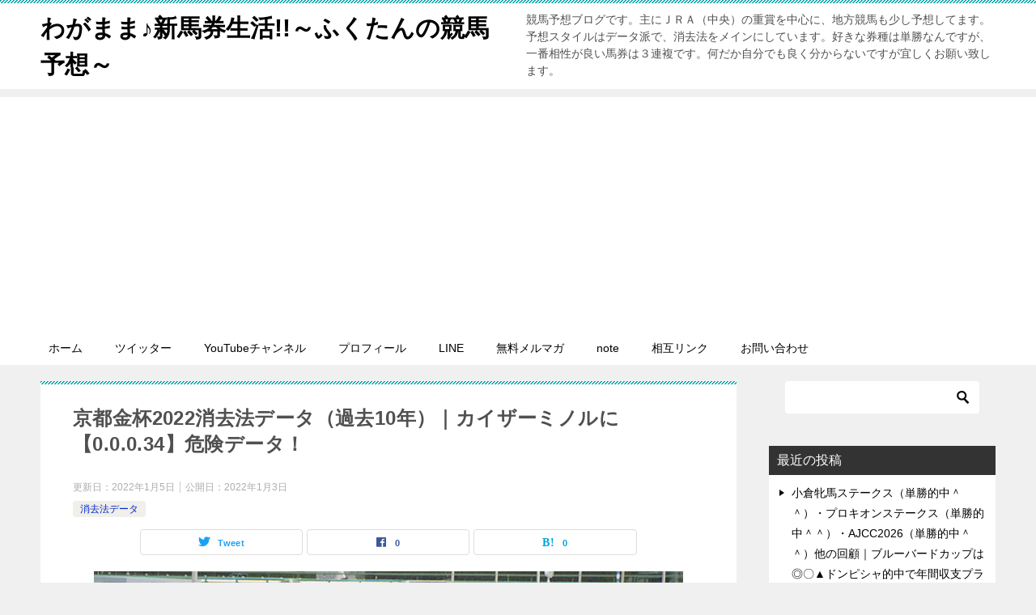

--- FILE ---
content_type: text/html; charset=UTF-8
request_url: https://wagamamasinbaken.com/kyoto-kinpai2022-syoukyo/
body_size: 22824
content:
<!doctype html>
<html lang="ja" class="col2 layout-footer-show">
<head>
	<meta charset="UTF-8">
	<meta name="viewport" content="width=device-width, initial-scale=1">
	<link rel="profile" href="http://gmpg.org/xfn/11">

	<title>京都金杯2022消去法データ（過去10年）｜カイザーミノルに【0.0.0.34】危険データ！ ｜ わがまま♪新馬券生活!!～ふくたんの競馬予想～</title>
<meta name='robots' content='max-image-preview:large' />
	<style>img:is([sizes="auto" i], [sizes^="auto," i]) { contain-intrinsic-size: 3000px 1500px }</style>
	    <script>
        var ajaxurl = 'https://wagamamasinbaken.com/wp-admin/admin-ajax.php';
        var sns_cnt = true;
            </script>
	<link rel="alternate" type="application/rss+xml" title="わがまま♪新馬券生活!!～ふくたんの競馬予想～ &raquo; フィード" href="https://wagamamasinbaken.com/feed/" />
<link rel="alternate" type="application/rss+xml" title="わがまま♪新馬券生活!!～ふくたんの競馬予想～ &raquo; コメントフィード" href="https://wagamamasinbaken.com/comments/feed/" />
<link rel="alternate" type="application/rss+xml" title="わがまま♪新馬券生活!!～ふくたんの競馬予想～ &raquo; 京都金杯2022消去法データ（過去10年）｜カイザーミノルに【0.0.0.34】危険データ！ のコメントのフィード" href="https://wagamamasinbaken.com/kyoto-kinpai2022-syoukyo/feed/" />
		<!-- This site uses the Google Analytics by MonsterInsights plugin v9.11.1 - Using Analytics tracking - https://www.monsterinsights.com/ -->
							<script src="//www.googletagmanager.com/gtag/js?id=G-HP2KJCEB82"  data-cfasync="false" data-wpfc-render="false" type="text/javascript" async></script>
			<script data-cfasync="false" data-wpfc-render="false" type="text/javascript">
				var mi_version = '9.11.1';
				var mi_track_user = true;
				var mi_no_track_reason = '';
								var MonsterInsightsDefaultLocations = {"page_location":"https:\/\/wagamamasinbaken.com\/kyoto-kinpai2022-syoukyo\/"};
								if ( typeof MonsterInsightsPrivacyGuardFilter === 'function' ) {
					var MonsterInsightsLocations = (typeof MonsterInsightsExcludeQuery === 'object') ? MonsterInsightsPrivacyGuardFilter( MonsterInsightsExcludeQuery ) : MonsterInsightsPrivacyGuardFilter( MonsterInsightsDefaultLocations );
				} else {
					var MonsterInsightsLocations = (typeof MonsterInsightsExcludeQuery === 'object') ? MonsterInsightsExcludeQuery : MonsterInsightsDefaultLocations;
				}

								var disableStrs = [
										'ga-disable-G-HP2KJCEB82',
									];

				/* Function to detect opted out users */
				function __gtagTrackerIsOptedOut() {
					for (var index = 0; index < disableStrs.length; index++) {
						if (document.cookie.indexOf(disableStrs[index] + '=true') > -1) {
							return true;
						}
					}

					return false;
				}

				/* Disable tracking if the opt-out cookie exists. */
				if (__gtagTrackerIsOptedOut()) {
					for (var index = 0; index < disableStrs.length; index++) {
						window[disableStrs[index]] = true;
					}
				}

				/* Opt-out function */
				function __gtagTrackerOptout() {
					for (var index = 0; index < disableStrs.length; index++) {
						document.cookie = disableStrs[index] + '=true; expires=Thu, 31 Dec 2099 23:59:59 UTC; path=/';
						window[disableStrs[index]] = true;
					}
				}

				if ('undefined' === typeof gaOptout) {
					function gaOptout() {
						__gtagTrackerOptout();
					}
				}
								window.dataLayer = window.dataLayer || [];

				window.MonsterInsightsDualTracker = {
					helpers: {},
					trackers: {},
				};
				if (mi_track_user) {
					function __gtagDataLayer() {
						dataLayer.push(arguments);
					}

					function __gtagTracker(type, name, parameters) {
						if (!parameters) {
							parameters = {};
						}

						if (parameters.send_to) {
							__gtagDataLayer.apply(null, arguments);
							return;
						}

						if (type === 'event') {
														parameters.send_to = monsterinsights_frontend.v4_id;
							var hookName = name;
							if (typeof parameters['event_category'] !== 'undefined') {
								hookName = parameters['event_category'] + ':' + name;
							}

							if (typeof MonsterInsightsDualTracker.trackers[hookName] !== 'undefined') {
								MonsterInsightsDualTracker.trackers[hookName](parameters);
							} else {
								__gtagDataLayer('event', name, parameters);
							}
							
						} else {
							__gtagDataLayer.apply(null, arguments);
						}
					}

					__gtagTracker('js', new Date());
					__gtagTracker('set', {
						'developer_id.dZGIzZG': true,
											});
					if ( MonsterInsightsLocations.page_location ) {
						__gtagTracker('set', MonsterInsightsLocations);
					}
										__gtagTracker('config', 'G-HP2KJCEB82', {"forceSSL":"true","link_attribution":"true"} );
										window.gtag = __gtagTracker;										(function () {
						/* https://developers.google.com/analytics/devguides/collection/analyticsjs/ */
						/* ga and __gaTracker compatibility shim. */
						var noopfn = function () {
							return null;
						};
						var newtracker = function () {
							return new Tracker();
						};
						var Tracker = function () {
							return null;
						};
						var p = Tracker.prototype;
						p.get = noopfn;
						p.set = noopfn;
						p.send = function () {
							var args = Array.prototype.slice.call(arguments);
							args.unshift('send');
							__gaTracker.apply(null, args);
						};
						var __gaTracker = function () {
							var len = arguments.length;
							if (len === 0) {
								return;
							}
							var f = arguments[len - 1];
							if (typeof f !== 'object' || f === null || typeof f.hitCallback !== 'function') {
								if ('send' === arguments[0]) {
									var hitConverted, hitObject = false, action;
									if ('event' === arguments[1]) {
										if ('undefined' !== typeof arguments[3]) {
											hitObject = {
												'eventAction': arguments[3],
												'eventCategory': arguments[2],
												'eventLabel': arguments[4],
												'value': arguments[5] ? arguments[5] : 1,
											}
										}
									}
									if ('pageview' === arguments[1]) {
										if ('undefined' !== typeof arguments[2]) {
											hitObject = {
												'eventAction': 'page_view',
												'page_path': arguments[2],
											}
										}
									}
									if (typeof arguments[2] === 'object') {
										hitObject = arguments[2];
									}
									if (typeof arguments[5] === 'object') {
										Object.assign(hitObject, arguments[5]);
									}
									if ('undefined' !== typeof arguments[1].hitType) {
										hitObject = arguments[1];
										if ('pageview' === hitObject.hitType) {
											hitObject.eventAction = 'page_view';
										}
									}
									if (hitObject) {
										action = 'timing' === arguments[1].hitType ? 'timing_complete' : hitObject.eventAction;
										hitConverted = mapArgs(hitObject);
										__gtagTracker('event', action, hitConverted);
									}
								}
								return;
							}

							function mapArgs(args) {
								var arg, hit = {};
								var gaMap = {
									'eventCategory': 'event_category',
									'eventAction': 'event_action',
									'eventLabel': 'event_label',
									'eventValue': 'event_value',
									'nonInteraction': 'non_interaction',
									'timingCategory': 'event_category',
									'timingVar': 'name',
									'timingValue': 'value',
									'timingLabel': 'event_label',
									'page': 'page_path',
									'location': 'page_location',
									'title': 'page_title',
									'referrer' : 'page_referrer',
								};
								for (arg in args) {
																		if (!(!args.hasOwnProperty(arg) || !gaMap.hasOwnProperty(arg))) {
										hit[gaMap[arg]] = args[arg];
									} else {
										hit[arg] = args[arg];
									}
								}
								return hit;
							}

							try {
								f.hitCallback();
							} catch (ex) {
							}
						};
						__gaTracker.create = newtracker;
						__gaTracker.getByName = newtracker;
						__gaTracker.getAll = function () {
							return [];
						};
						__gaTracker.remove = noopfn;
						__gaTracker.loaded = true;
						window['__gaTracker'] = __gaTracker;
					})();
									} else {
										console.log("");
					(function () {
						function __gtagTracker() {
							return null;
						}

						window['__gtagTracker'] = __gtagTracker;
						window['gtag'] = __gtagTracker;
					})();
									}
			</script>
							<!-- / Google Analytics by MonsterInsights -->
		<script type="text/javascript">
/* <![CDATA[ */
window._wpemojiSettings = {"baseUrl":"https:\/\/s.w.org\/images\/core\/emoji\/16.0.1\/72x72\/","ext":".png","svgUrl":"https:\/\/s.w.org\/images\/core\/emoji\/16.0.1\/svg\/","svgExt":".svg","source":{"concatemoji":"https:\/\/wagamamasinbaken.com\/wp-includes\/js\/wp-emoji-release.min.js?ver=6.8.3"}};
/*! This file is auto-generated */
!function(s,n){var o,i,e;function c(e){try{var t={supportTests:e,timestamp:(new Date).valueOf()};sessionStorage.setItem(o,JSON.stringify(t))}catch(e){}}function p(e,t,n){e.clearRect(0,0,e.canvas.width,e.canvas.height),e.fillText(t,0,0);var t=new Uint32Array(e.getImageData(0,0,e.canvas.width,e.canvas.height).data),a=(e.clearRect(0,0,e.canvas.width,e.canvas.height),e.fillText(n,0,0),new Uint32Array(e.getImageData(0,0,e.canvas.width,e.canvas.height).data));return t.every(function(e,t){return e===a[t]})}function u(e,t){e.clearRect(0,0,e.canvas.width,e.canvas.height),e.fillText(t,0,0);for(var n=e.getImageData(16,16,1,1),a=0;a<n.data.length;a++)if(0!==n.data[a])return!1;return!0}function f(e,t,n,a){switch(t){case"flag":return n(e,"\ud83c\udff3\ufe0f\u200d\u26a7\ufe0f","\ud83c\udff3\ufe0f\u200b\u26a7\ufe0f")?!1:!n(e,"\ud83c\udde8\ud83c\uddf6","\ud83c\udde8\u200b\ud83c\uddf6")&&!n(e,"\ud83c\udff4\udb40\udc67\udb40\udc62\udb40\udc65\udb40\udc6e\udb40\udc67\udb40\udc7f","\ud83c\udff4\u200b\udb40\udc67\u200b\udb40\udc62\u200b\udb40\udc65\u200b\udb40\udc6e\u200b\udb40\udc67\u200b\udb40\udc7f");case"emoji":return!a(e,"\ud83e\udedf")}return!1}function g(e,t,n,a){var r="undefined"!=typeof WorkerGlobalScope&&self instanceof WorkerGlobalScope?new OffscreenCanvas(300,150):s.createElement("canvas"),o=r.getContext("2d",{willReadFrequently:!0}),i=(o.textBaseline="top",o.font="600 32px Arial",{});return e.forEach(function(e){i[e]=t(o,e,n,a)}),i}function t(e){var t=s.createElement("script");t.src=e,t.defer=!0,s.head.appendChild(t)}"undefined"!=typeof Promise&&(o="wpEmojiSettingsSupports",i=["flag","emoji"],n.supports={everything:!0,everythingExceptFlag:!0},e=new Promise(function(e){s.addEventListener("DOMContentLoaded",e,{once:!0})}),new Promise(function(t){var n=function(){try{var e=JSON.parse(sessionStorage.getItem(o));if("object"==typeof e&&"number"==typeof e.timestamp&&(new Date).valueOf()<e.timestamp+604800&&"object"==typeof e.supportTests)return e.supportTests}catch(e){}return null}();if(!n){if("undefined"!=typeof Worker&&"undefined"!=typeof OffscreenCanvas&&"undefined"!=typeof URL&&URL.createObjectURL&&"undefined"!=typeof Blob)try{var e="postMessage("+g.toString()+"("+[JSON.stringify(i),f.toString(),p.toString(),u.toString()].join(",")+"));",a=new Blob([e],{type:"text/javascript"}),r=new Worker(URL.createObjectURL(a),{name:"wpTestEmojiSupports"});return void(r.onmessage=function(e){c(n=e.data),r.terminate(),t(n)})}catch(e){}c(n=g(i,f,p,u))}t(n)}).then(function(e){for(var t in e)n.supports[t]=e[t],n.supports.everything=n.supports.everything&&n.supports[t],"flag"!==t&&(n.supports.everythingExceptFlag=n.supports.everythingExceptFlag&&n.supports[t]);n.supports.everythingExceptFlag=n.supports.everythingExceptFlag&&!n.supports.flag,n.DOMReady=!1,n.readyCallback=function(){n.DOMReady=!0}}).then(function(){return e}).then(function(){var e;n.supports.everything||(n.readyCallback(),(e=n.source||{}).concatemoji?t(e.concatemoji):e.wpemoji&&e.twemoji&&(t(e.twemoji),t(e.wpemoji)))}))}((window,document),window._wpemojiSettings);
/* ]]> */
</script>
<style id='wp-emoji-styles-inline-css' type='text/css'>

	img.wp-smiley, img.emoji {
		display: inline !important;
		border: none !important;
		box-shadow: none !important;
		height: 1em !important;
		width: 1em !important;
		margin: 0 0.07em !important;
		vertical-align: -0.1em !important;
		background: none !important;
		padding: 0 !important;
	}
</style>
<link rel='stylesheet' id='wp-block-library-css' href='https://wagamamasinbaken.com/wp-includes/css/dist/block-library/style.min.css?ver=6.8.3' type='text/css' media='all' />
<style id='classic-theme-styles-inline-css' type='text/css'>
/*! This file is auto-generated */
.wp-block-button__link{color:#fff;background-color:#32373c;border-radius:9999px;box-shadow:none;text-decoration:none;padding:calc(.667em + 2px) calc(1.333em + 2px);font-size:1.125em}.wp-block-file__button{background:#32373c;color:#fff;text-decoration:none}
</style>
<style id='global-styles-inline-css' type='text/css'>
:root{--wp--preset--aspect-ratio--square: 1;--wp--preset--aspect-ratio--4-3: 4/3;--wp--preset--aspect-ratio--3-4: 3/4;--wp--preset--aspect-ratio--3-2: 3/2;--wp--preset--aspect-ratio--2-3: 2/3;--wp--preset--aspect-ratio--16-9: 16/9;--wp--preset--aspect-ratio--9-16: 9/16;--wp--preset--color--black: #000000;--wp--preset--color--cyan-bluish-gray: #abb8c3;--wp--preset--color--white: #ffffff;--wp--preset--color--pale-pink: #f78da7;--wp--preset--color--vivid-red: #cf2e2e;--wp--preset--color--luminous-vivid-orange: #ff6900;--wp--preset--color--luminous-vivid-amber: #fcb900;--wp--preset--color--light-green-cyan: #7bdcb5;--wp--preset--color--vivid-green-cyan: #00d084;--wp--preset--color--pale-cyan-blue: #8ed1fc;--wp--preset--color--vivid-cyan-blue: #0693e3;--wp--preset--color--vivid-purple: #9b51e0;--wp--preset--gradient--vivid-cyan-blue-to-vivid-purple: linear-gradient(135deg,rgba(6,147,227,1) 0%,rgb(155,81,224) 100%);--wp--preset--gradient--light-green-cyan-to-vivid-green-cyan: linear-gradient(135deg,rgb(122,220,180) 0%,rgb(0,208,130) 100%);--wp--preset--gradient--luminous-vivid-amber-to-luminous-vivid-orange: linear-gradient(135deg,rgba(252,185,0,1) 0%,rgba(255,105,0,1) 100%);--wp--preset--gradient--luminous-vivid-orange-to-vivid-red: linear-gradient(135deg,rgba(255,105,0,1) 0%,rgb(207,46,46) 100%);--wp--preset--gradient--very-light-gray-to-cyan-bluish-gray: linear-gradient(135deg,rgb(238,238,238) 0%,rgb(169,184,195) 100%);--wp--preset--gradient--cool-to-warm-spectrum: linear-gradient(135deg,rgb(74,234,220) 0%,rgb(151,120,209) 20%,rgb(207,42,186) 40%,rgb(238,44,130) 60%,rgb(251,105,98) 80%,rgb(254,248,76) 100%);--wp--preset--gradient--blush-light-purple: linear-gradient(135deg,rgb(255,206,236) 0%,rgb(152,150,240) 100%);--wp--preset--gradient--blush-bordeaux: linear-gradient(135deg,rgb(254,205,165) 0%,rgb(254,45,45) 50%,rgb(107,0,62) 100%);--wp--preset--gradient--luminous-dusk: linear-gradient(135deg,rgb(255,203,112) 0%,rgb(199,81,192) 50%,rgb(65,88,208) 100%);--wp--preset--gradient--pale-ocean: linear-gradient(135deg,rgb(255,245,203) 0%,rgb(182,227,212) 50%,rgb(51,167,181) 100%);--wp--preset--gradient--electric-grass: linear-gradient(135deg,rgb(202,248,128) 0%,rgb(113,206,126) 100%);--wp--preset--gradient--midnight: linear-gradient(135deg,rgb(2,3,129) 0%,rgb(40,116,252) 100%);--wp--preset--font-size--small: 13px;--wp--preset--font-size--medium: 20px;--wp--preset--font-size--large: 36px;--wp--preset--font-size--x-large: 42px;--wp--preset--spacing--20: 0.44rem;--wp--preset--spacing--30: 0.67rem;--wp--preset--spacing--40: 1rem;--wp--preset--spacing--50: 1.5rem;--wp--preset--spacing--60: 2.25rem;--wp--preset--spacing--70: 3.38rem;--wp--preset--spacing--80: 5.06rem;--wp--preset--shadow--natural: 6px 6px 9px rgba(0, 0, 0, 0.2);--wp--preset--shadow--deep: 12px 12px 50px rgba(0, 0, 0, 0.4);--wp--preset--shadow--sharp: 6px 6px 0px rgba(0, 0, 0, 0.2);--wp--preset--shadow--outlined: 6px 6px 0px -3px rgba(255, 255, 255, 1), 6px 6px rgba(0, 0, 0, 1);--wp--preset--shadow--crisp: 6px 6px 0px rgba(0, 0, 0, 1);}:where(.is-layout-flex){gap: 0.5em;}:where(.is-layout-grid){gap: 0.5em;}body .is-layout-flex{display: flex;}.is-layout-flex{flex-wrap: wrap;align-items: center;}.is-layout-flex > :is(*, div){margin: 0;}body .is-layout-grid{display: grid;}.is-layout-grid > :is(*, div){margin: 0;}:where(.wp-block-columns.is-layout-flex){gap: 2em;}:where(.wp-block-columns.is-layout-grid){gap: 2em;}:where(.wp-block-post-template.is-layout-flex){gap: 1.25em;}:where(.wp-block-post-template.is-layout-grid){gap: 1.25em;}.has-black-color{color: var(--wp--preset--color--black) !important;}.has-cyan-bluish-gray-color{color: var(--wp--preset--color--cyan-bluish-gray) !important;}.has-white-color{color: var(--wp--preset--color--white) !important;}.has-pale-pink-color{color: var(--wp--preset--color--pale-pink) !important;}.has-vivid-red-color{color: var(--wp--preset--color--vivid-red) !important;}.has-luminous-vivid-orange-color{color: var(--wp--preset--color--luminous-vivid-orange) !important;}.has-luminous-vivid-amber-color{color: var(--wp--preset--color--luminous-vivid-amber) !important;}.has-light-green-cyan-color{color: var(--wp--preset--color--light-green-cyan) !important;}.has-vivid-green-cyan-color{color: var(--wp--preset--color--vivid-green-cyan) !important;}.has-pale-cyan-blue-color{color: var(--wp--preset--color--pale-cyan-blue) !important;}.has-vivid-cyan-blue-color{color: var(--wp--preset--color--vivid-cyan-blue) !important;}.has-vivid-purple-color{color: var(--wp--preset--color--vivid-purple) !important;}.has-black-background-color{background-color: var(--wp--preset--color--black) !important;}.has-cyan-bluish-gray-background-color{background-color: var(--wp--preset--color--cyan-bluish-gray) !important;}.has-white-background-color{background-color: var(--wp--preset--color--white) !important;}.has-pale-pink-background-color{background-color: var(--wp--preset--color--pale-pink) !important;}.has-vivid-red-background-color{background-color: var(--wp--preset--color--vivid-red) !important;}.has-luminous-vivid-orange-background-color{background-color: var(--wp--preset--color--luminous-vivid-orange) !important;}.has-luminous-vivid-amber-background-color{background-color: var(--wp--preset--color--luminous-vivid-amber) !important;}.has-light-green-cyan-background-color{background-color: var(--wp--preset--color--light-green-cyan) !important;}.has-vivid-green-cyan-background-color{background-color: var(--wp--preset--color--vivid-green-cyan) !important;}.has-pale-cyan-blue-background-color{background-color: var(--wp--preset--color--pale-cyan-blue) !important;}.has-vivid-cyan-blue-background-color{background-color: var(--wp--preset--color--vivid-cyan-blue) !important;}.has-vivid-purple-background-color{background-color: var(--wp--preset--color--vivid-purple) !important;}.has-black-border-color{border-color: var(--wp--preset--color--black) !important;}.has-cyan-bluish-gray-border-color{border-color: var(--wp--preset--color--cyan-bluish-gray) !important;}.has-white-border-color{border-color: var(--wp--preset--color--white) !important;}.has-pale-pink-border-color{border-color: var(--wp--preset--color--pale-pink) !important;}.has-vivid-red-border-color{border-color: var(--wp--preset--color--vivid-red) !important;}.has-luminous-vivid-orange-border-color{border-color: var(--wp--preset--color--luminous-vivid-orange) !important;}.has-luminous-vivid-amber-border-color{border-color: var(--wp--preset--color--luminous-vivid-amber) !important;}.has-light-green-cyan-border-color{border-color: var(--wp--preset--color--light-green-cyan) !important;}.has-vivid-green-cyan-border-color{border-color: var(--wp--preset--color--vivid-green-cyan) !important;}.has-pale-cyan-blue-border-color{border-color: var(--wp--preset--color--pale-cyan-blue) !important;}.has-vivid-cyan-blue-border-color{border-color: var(--wp--preset--color--vivid-cyan-blue) !important;}.has-vivid-purple-border-color{border-color: var(--wp--preset--color--vivid-purple) !important;}.has-vivid-cyan-blue-to-vivid-purple-gradient-background{background: var(--wp--preset--gradient--vivid-cyan-blue-to-vivid-purple) !important;}.has-light-green-cyan-to-vivid-green-cyan-gradient-background{background: var(--wp--preset--gradient--light-green-cyan-to-vivid-green-cyan) !important;}.has-luminous-vivid-amber-to-luminous-vivid-orange-gradient-background{background: var(--wp--preset--gradient--luminous-vivid-amber-to-luminous-vivid-orange) !important;}.has-luminous-vivid-orange-to-vivid-red-gradient-background{background: var(--wp--preset--gradient--luminous-vivid-orange-to-vivid-red) !important;}.has-very-light-gray-to-cyan-bluish-gray-gradient-background{background: var(--wp--preset--gradient--very-light-gray-to-cyan-bluish-gray) !important;}.has-cool-to-warm-spectrum-gradient-background{background: var(--wp--preset--gradient--cool-to-warm-spectrum) !important;}.has-blush-light-purple-gradient-background{background: var(--wp--preset--gradient--blush-light-purple) !important;}.has-blush-bordeaux-gradient-background{background: var(--wp--preset--gradient--blush-bordeaux) !important;}.has-luminous-dusk-gradient-background{background: var(--wp--preset--gradient--luminous-dusk) !important;}.has-pale-ocean-gradient-background{background: var(--wp--preset--gradient--pale-ocean) !important;}.has-electric-grass-gradient-background{background: var(--wp--preset--gradient--electric-grass) !important;}.has-midnight-gradient-background{background: var(--wp--preset--gradient--midnight) !important;}.has-small-font-size{font-size: var(--wp--preset--font-size--small) !important;}.has-medium-font-size{font-size: var(--wp--preset--font-size--medium) !important;}.has-large-font-size{font-size: var(--wp--preset--font-size--large) !important;}.has-x-large-font-size{font-size: var(--wp--preset--font-size--x-large) !important;}
:where(.wp-block-post-template.is-layout-flex){gap: 1.25em;}:where(.wp-block-post-template.is-layout-grid){gap: 1.25em;}
:where(.wp-block-columns.is-layout-flex){gap: 2em;}:where(.wp-block-columns.is-layout-grid){gap: 2em;}
:root :where(.wp-block-pullquote){font-size: 1.5em;line-height: 1.6;}
</style>
<link rel='stylesheet' id='contact-form-7-css' href='https://wagamamasinbaken.com/wp-content/plugins/contact-form-7/includes/css/styles.css?ver=6.1.4' type='text/css' media='all' />
<link rel='stylesheet' id='ez-toc-css' href='https://wagamamasinbaken.com/wp-content/plugins/easy-table-of-contents/assets/css/screen.min.css?ver=2.0.80' type='text/css' media='all' />
<style id='ez-toc-inline-css' type='text/css'>
div#ez-toc-container .ez-toc-title {font-size: 120%;}div#ez-toc-container .ez-toc-title {font-weight: 500;}div#ez-toc-container ul li , div#ez-toc-container ul li a {font-size: 95%;}div#ez-toc-container ul li , div#ez-toc-container ul li a {font-weight: 500;}div#ez-toc-container nav ul ul li {font-size: 90%;}.ez-toc-box-title {font-weight: bold; margin-bottom: 10px; text-align: center; text-transform: uppercase; letter-spacing: 1px; color: #666; padding-bottom: 5px;position:absolute;top:-4%;left:5%;background-color: inherit;transition: top 0.3s ease;}.ez-toc-box-title.toc-closed {top:-25%;}
.ez-toc-container-direction {direction: ltr;}.ez-toc-counter ul{counter-reset: item ;}.ez-toc-counter nav ul li a::before {content: counters(item, '.', decimal) '. ';display: inline-block;counter-increment: item;flex-grow: 0;flex-shrink: 0;margin-right: .2em; float: left; }.ez-toc-widget-direction {direction: ltr;}.ez-toc-widget-container ul{counter-reset: item ;}.ez-toc-widget-container nav ul li a::before {content: counters(item, '.', decimal) '. ';display: inline-block;counter-increment: item;flex-grow: 0;flex-shrink: 0;margin-right: .2em; float: left; }
</style>
<link rel='stylesheet' id='keni-style-css' href='https://wagamamasinbaken.com/wp-content/themes/keni80_wp_standard_all_202107211323/style.css?ver=6.8.3' type='text/css' media='all' />
<link rel='stylesheet' id='keni_base-css' href='https://wagamamasinbaken.com/wp-content/themes/keni80_wp_standard_all_202107211323/base.css?ver=6.8.3' type='text/css' media='all' />
<link rel='stylesheet' id='keni-advanced-css' href='https://wagamamasinbaken.com/wp-content/themes/keni80_wp_standard_all_202107211323/advanced.css?ver=6.8.3' type='text/css' media='all' />
<link rel='stylesheet' id='keni_base_default-css' href='https://wagamamasinbaken.com/wp-content/themes/keni80_wp_standard_all_202107211323/default-style.css?ver=6.8.3' type='text/css' media='all' />
<link rel="canonical" href="https://wagamamasinbaken.com/kyoto-kinpai2022-syoukyo/" />
<link rel="https://api.w.org/" href="https://wagamamasinbaken.com/wp-json/" /><link rel="alternate" title="JSON" type="application/json" href="https://wagamamasinbaken.com/wp-json/wp/v2/posts/1601" /><link rel="EditURI" type="application/rsd+xml" title="RSD" href="https://wagamamasinbaken.com/xmlrpc.php?rsd" />
<link rel='shortlink' href='https://wagamamasinbaken.com/?p=1601' />
<link rel="alternate" title="oEmbed (JSON)" type="application/json+oembed" href="https://wagamamasinbaken.com/wp-json/oembed/1.0/embed?url=https%3A%2F%2Fwagamamasinbaken.com%2Fkyoto-kinpai2022-syoukyo%2F" />
<link rel="alternate" title="oEmbed (XML)" type="text/xml+oembed" href="https://wagamamasinbaken.com/wp-json/oembed/1.0/embed?url=https%3A%2F%2Fwagamamasinbaken.com%2Fkyoto-kinpai2022-syoukyo%2F&#038;format=xml" />

<!-- Twitter Cards Meta - V 2.5.4 -->
<meta name="twitter:card" content="summary" />
<meta name="twitter:site" content="@oshima716" />
<meta name="twitter:creator" content="@oshima716" />
<meta name="twitter:url" content="https://wagamamasinbaken.com/kyoto-kinpai2022-syoukyo/" />
<meta name="twitter:title" content="京都金杯2022消去法データ（過去10年）｜カイザーミノルに【0.0.0.34】危険データ！" />
<meta name="twitter:description" content="2022年1月5日（水）中京競馬場で行われる京都金杯2022の消去データです。芝1600ｍAコースで行われます。去年に引き続き中京代替ですが、その去年は100万馬券が飛び出す大波乱でした。今年も荒れそうな感じが大きくして [&hellip;]" />
<meta name="twitter:image" content="https://dl.easyuploader.cloud/20211226105553_4645524f.gif" />
<!-- Twitter Cards Meta By WPDeveloper.net -->

<meta name="description" content="2022年1月5日（水）中京競馬場で行われる京都金杯2022の消去データです。芝1600ｍAコースで行われます。去年に引き続き中京代替ですが、その去年は100万馬券が飛び出す大波乱でした。今年も荒れそうな感じが大きくして …">
        <!--OGP-->
		<meta property="og:type" content="article" />
<meta property="og:url" content="https://wagamamasinbaken.com/kyoto-kinpai2022-syoukyo/" />
        <meta property="og:title" content="京都金杯2022消去法データ（過去10年）｜カイザーミノルに【0.0.0.34】危険データ！ ｜ わがまま♪新馬券生活!!～ふくたんの競馬予想～"/>
        <meta property="og:description" content="2022年1月5日（水）中京競馬場で行われる京都金杯2022の消去データです。芝1600ｍAコースで行われます。去年に引き続き中京代替ですが、その去年は100万馬券が飛び出す大波乱でした。今年も荒れそうな感じが大きくして …">
        <meta property="og:site_name" content="わがまま♪新馬券生活!!～ふくたんの競馬予想～">
        <meta property="og:image" content="https://wagamamasinbaken.com/wp-content/uploads/2021/08/芝キャッチ.jpg">
		            <meta property="og:image:type" content="image/jpeg">
			            <meta property="og:image:width" content="728">
            <meta property="og:image:height" content="484">
			        <meta property="og:locale" content="ja_JP">
		        <!--OGP-->
		<style type="text/css">.recentcomments a{display:inline !important;padding:0 !important;margin:0 !important;}</style><link rel="amphtml" href="https://wagamamasinbaken.com/kyoto-kinpai2022-syoukyo/?amp=1"><link rel="icon" href="https://wagamamasinbaken.com/wp-content/uploads/2025/12/cropped-atnEfLRq_400x400-32x32.jpg" sizes="32x32" />
<link rel="icon" href="https://wagamamasinbaken.com/wp-content/uploads/2025/12/cropped-atnEfLRq_400x400-192x192.jpg" sizes="192x192" />
<link rel="apple-touch-icon" href="https://wagamamasinbaken.com/wp-content/uploads/2025/12/cropped-atnEfLRq_400x400-180x180.jpg" />
<meta name="msapplication-TileImage" content="https://wagamamasinbaken.com/wp-content/uploads/2025/12/cropped-atnEfLRq_400x400-270x270.jpg" />

	<script async src="https://pagead2.googlesyndication.com/pagead/js/adsbygoogle.js?client=ca-pub-3698119326809837"
     crossorigin="anonymous"></script>
	
	</head>

<body class="wp-singular post-template-default single single-post postid-1601 single-format-standard wp-theme-keni80_wp_standard_all_202107211323"><!--ページの属性-->

<div id="top" class="keni-container">

<!--▼▼ ヘッダー ▼▼-->
<div class="keni-header_wrap">
	<div class="keni-header_outer">
		
		<header class="keni-header keni-header_col1">
			<div class="keni-header_inner">

							<p class="site-title"><a href="https://wagamamasinbaken.com/" rel="home">わがまま♪新馬券生活!!～ふくたんの競馬予想～</a></p>
			
			<div class="keni-header_cont">
			<p class="site-description">競馬予想ブログです。主にＪＲＡ（中央）の重賞を中心に、地方競馬も少し予想してます。予想スタイルはデータ派で、消去法をメインにしています。好きな券種は単勝なんですが、一番相性が良い馬券は３連複です。何だか自分でも良く分からないですが宜しくお願い致します。</p>			</div>

			</div><!--keni-header_inner-->
		</header><!--keni-header-->	</div><!--keni-header_outer-->
</div><!--keni-header_wrap-->
<!--▲▲ ヘッダー ▲▲-->

<div id="click-space"></div>

<!--▼▼ グローバルナビ ▼▼-->
<div class="keni-gnav_wrap">
	<div class="keni-gnav_outer">
		<nav class="keni-gnav">
			<div class="keni-gnav_inner">

				<ul id="menu" class="keni-gnav_cont">
				<li id="menu-item-13" class="menu-item menu-item-type-custom menu-item-object-custom menu-item-home menu-item-13"><a href="https://wagamamasinbaken.com/">ホーム</a></li>
<li id="menu-item-14" class="menu-item menu-item-type-custom menu-item-object-custom menu-item-14"><a target="_blank" href="https://twitter.com/oshima716">ツイッター</a></li>
<li id="menu-item-15" class="menu-item menu-item-type-custom menu-item-object-custom menu-item-15"><a target="_blank" href="https://www.youtube.com/channel/UCiW--UoE0sODZmmMMfCn9Yw">YouTubeチャンネル</a></li>
<li id="menu-item-18" class="menu-item menu-item-type-post_type menu-item-object-page menu-item-18"><a href="https://wagamamasinbaken.com/profile/">プロフィール</a></li>
<li id="menu-item-20" class="menu-item menu-item-type-custom menu-item-object-custom menu-item-20"><a target="_blank" href="https://line.me/R/ti/p/%40402qiouw">LINE</a></li>
<li id="menu-item-21" class="menu-item menu-item-type-custom menu-item-object-custom menu-item-21"><a target="_blank" href="https://1lejend.com/stepmail/kd.php?no=aidwdXz">無料メルマガ</a></li>
<li id="menu-item-371" class="menu-item menu-item-type-custom menu-item-object-custom menu-item-371"><a target="_blank" href="https://note.com/fukutankeiba">note</a></li>
<li id="menu-item-48" class="menu-item menu-item-type-post_type menu-item-object-page menu-item-48"><a href="https://wagamamasinbaken.com/link/">相互リンク</a></li>
<li id="menu-item-26" class="menu-item menu-item-type-post_type menu-item-object-page menu-item-26"><a href="https://wagamamasinbaken.com/contact/">お問い合わせ</a></li>
				<li class="menu-search"><div class="search-box">
	<form role="search" method="get" id="keni_search" class="searchform" action="https://wagamamasinbaken.com/">
		<input type="text" value="" name="s" aria-label="検索"><button class="btn-search"><img src="https://wagamamasinbaken.com/wp-content/themes/keni80_wp_standard_all_202107211323/images/icon/search_black.svg" width="18" height="18" alt="検索"></button>
	</form>
</div></li>
				</ul>
			</div>
			<div class="keni-gnav_btn_wrap">
				<div class="keni-gnav_btn"><span class="keni-gnav_btn_icon-open"></span></div>
			</div>
		</nav>
	</div>
</div>



<div class="keni-main_wrap">
	<div class="keni-main_outer">

		<!--▼▼ メインコンテンツ ▼▼-->
		<main id="main" class="keni-main">
			<div class="keni-main_inner">

				<aside class="free-area free-area_before-title">
									</aside><!-- #secondary -->

		<article class="post-1601 post type-post status-publish format-standard has-post-thumbnail category-syoukyo tag-10 tag-32 tag-43 tag-166 tag-11 keni-section" itemscope itemtype="http://schema.org/Article">
<meta itemscope itemprop="mainEntityOfPage"  itemType="https://schema.org/WebPage" itemid="https://wagamamasinbaken.com/kyoto-kinpai2022-syoukyo/" />

<div class="keni-section_wrap article_wrap">
	<div class="keni-section">

		<header class="article-header">
			<h1 class="entry_title" itemprop="headline">京都金杯2022消去法データ（過去10年）｜カイザーミノルに【0.0.0.34】危険データ！</h1>
			<div class="entry_status">
		<ul class="entry_date">
		<li class="entry_date_item">更新日：<time itemprop="dateModified" datetime="2022-01-05T18:27:18+09:00" content="2022-01-05T18:27:18+09:00">2022年1月5日</time></li>		<li class="entry_date_item">公開日：<time itemprop="datePublished" datetime="2022-01-03T00:12:00+09:00" content="2022-01-03T00:12:00+09:00">2022年1月3日</time></li>	</ul>
		<ul class="entry_category">
		<li class="entry_category_item syoukyo" style="background-color: #f0efe9;"><a href="https://wagamamasinbaken.com/category/syoukyo/" style="color: #0329ce;">消去法データ</a></li>	</ul>
</div>						<aside class="sns-btn_wrap">
	        <div class="sns-btn_tw" data-url="https://wagamamasinbaken.com/kyoto-kinpai2022-syoukyo/" data-title="%E4%BA%AC%E9%83%BD%E9%87%91%E6%9D%AF2022%E6%B6%88%E5%8E%BB%E6%B3%95%E3%83%87%E3%83%BC%E3%82%BF%EF%BC%88%E9%81%8E%E5%8E%BB10%E5%B9%B4%EF%BC%89%EF%BD%9C%E3%82%AB%E3%82%A4%E3%82%B6%E3%83%BC%E3%83%9F%E3%83%8E%E3%83%AB%E3%81%AB%E3%80%900.0.0.34%E3%80%91%E5%8D%B1%E9%99%BA%E3%83%87%E3%83%BC%E3%82%BF%EF%BC%81+%EF%BD%9C+%E3%82%8F%E3%81%8C%E3%81%BE%E3%81%BE%E2%99%AA%E6%96%B0%E9%A6%AC%E5%88%B8%E7%94%9F%E6%B4%BB%21%21%EF%BD%9E%E3%81%B5%E3%81%8F%E3%81%9F%E3%82%93%E3%81%AE%E7%AB%B6%E9%A6%AC%E4%BA%88%E6%83%B3%EF%BD%9E"></div>
        <div class="sns-btn_fb" data-url="https://wagamamasinbaken.com/kyoto-kinpai2022-syoukyo/" data-title="%E4%BA%AC%E9%83%BD%E9%87%91%E6%9D%AF2022%E6%B6%88%E5%8E%BB%E6%B3%95%E3%83%87%E3%83%BC%E3%82%BF%EF%BC%88%E9%81%8E%E5%8E%BB10%E5%B9%B4%EF%BC%89%EF%BD%9C%E3%82%AB%E3%82%A4%E3%82%B6%E3%83%BC%E3%83%9F%E3%83%8E%E3%83%AB%E3%81%AB%E3%80%900.0.0.34%E3%80%91%E5%8D%B1%E9%99%BA%E3%83%87%E3%83%BC%E3%82%BF%EF%BC%81+%EF%BD%9C+%E3%82%8F%E3%81%8C%E3%81%BE%E3%81%BE%E2%99%AA%E6%96%B0%E9%A6%AC%E5%88%B8%E7%94%9F%E6%B4%BB%21%21%EF%BD%9E%E3%81%B5%E3%81%8F%E3%81%9F%E3%82%93%E3%81%AE%E7%AB%B6%E9%A6%AC%E4%BA%88%E6%83%B3%EF%BD%9E"></div>
        <div class="sns-btn_hatena" data-url="https://wagamamasinbaken.com/kyoto-kinpai2022-syoukyo/" data-title="%E4%BA%AC%E9%83%BD%E9%87%91%E6%9D%AF2022%E6%B6%88%E5%8E%BB%E6%B3%95%E3%83%87%E3%83%BC%E3%82%BF%EF%BC%88%E9%81%8E%E5%8E%BB10%E5%B9%B4%EF%BC%89%EF%BD%9C%E3%82%AB%E3%82%A4%E3%82%B6%E3%83%BC%E3%83%9F%E3%83%8E%E3%83%AB%E3%81%AB%E3%80%900.0.0.34%E3%80%91%E5%8D%B1%E9%99%BA%E3%83%87%E3%83%BC%E3%82%BF%EF%BC%81+%EF%BD%9C+%E3%82%8F%E3%81%8C%E3%81%BE%E3%81%BE%E2%99%AA%E6%96%B0%E9%A6%AC%E5%88%B8%E7%94%9F%E6%B4%BB%21%21%EF%BD%9E%E3%81%B5%E3%81%8F%E3%81%9F%E3%82%93%E3%81%AE%E7%AB%B6%E9%A6%AC%E4%BA%88%E6%83%B3%EF%BD%9E"></div>
		</aside>					</header><!-- .article-header -->

		<div class="article-body" itemprop="articleBody">
			
			<div class="article-visual" itemprop="image" itemscope itemtype="https://schema.org/ImageObject">
				<img src="https://wagamamasinbaken.com/wp-content/uploads/2021/08/芝キャッチ.jpg" alt="京都金杯2022消去法データ（過去10年）｜カイザーミノルに【0.0.0.34】危険データ！" loading="lazy"
                     width="728"
                     height="484">
				<meta itemprop="url" content="https://wagamamasinbaken.com/wp-content/uploads/2021/08/芝キャッチ.jpg">
				<meta itemprop="width" content="728">
				<meta itemprop="height" content="484">
			</div>
			
			<p>2022年1月5日（水）中京競馬場で行われる京都金杯2022の消去データです。芝1600ｍAコースで行われます。去年に引き続き中京代替ですが、その去年は100万馬券が飛び出す大波乱でした。今年も荒れそうな感じが大きくしてるメンバー構成ですが、データは過去10年です。</p>
<p><span style="background-color: #ffff00;"><span style="color: #ff0000;"><span style="border-bottom: solid 9px #FFCC99;"><span style="font-size: 125%;">京都金杯の穴馬はコレだ！</span></span></span></span></p>
<p>去年は12人気ケイデンスコールが1着、<br />
14人気エントシャイデンが3着して100万馬券になりましたが、<br />
2019年にもここから2頭が馬券に絡み3連複3万馬券が飛び出してます。</p>
<p>今年はコノ馬！！　⇒　<a href="https://blog.with2.net/link/?id=2071037"><span style="color: #0000ff;"><span style="font-size: x-large;">人気ブログランキングK</span></span></a>で限定公開中です！（ヴィジュネルでした）</p>
<h2>＜ＰＲ＞<span style="background-color: #ffff00;"><span style="color: #ff0000;"><span style="border-bottom: solid 9px #FFCC99;"><span style="font-size: 125%;">【京都金杯】プロが買う『3連単勝負馬券』の極意を無料公開！</span></span></span></span></h2>
<p><a href="http://www.masts.jp/?ad_code=p10131m" rel="nofollow"><img decoding="async" src="https://dl.easyuploader.cloud/20211226105553_4645524f.gif" alt="画像" /></a></p>
<p>■■【京都金杯】■■■■■■■■■■■■■■■■■■■■■</p>
<p><a href="http://www.masts.jp/?ad_code=p10131m" rel="nofollow noopener noreferrer" target="_blank"><span style="font-size: x-large;"><span style="color: #00cc00;">プロが買う【京都金杯】の3連単勝負】を知りたくありませんか？</span></span></a></p>
<p><a href="http://www.masts.jp/?ad_code=p10131m" rel="nofollow noopener noreferrer" target="_blank"><span style="font-size: x-large;"><span style="color: #00cc00;">関係者が本気で買う『3連単勝負馬券』を特別無料公開</span></span></a></p>
<p>■■■■■■■■■■■■■■■■■■■■■■■■■■■■■■</p>
<p>【7割以上で的中実績が残せるワケ】<br />
元調教師・騎手など競馬関係者が情報提供をしている<br />
情報をもとに独自で構築しているデータベースで分析</p>
<p><a href="http://www.masts.jp/?ad_code=p10131m" rel="nofollow noopener noreferrer" target="_blank"><span style="font-size: x-large;"><span style="color: #3366ff;">→【京都金杯】関係者が買う『3連単勝負馬券』はコチラ←</span></span></a></p>
<p><a href="http://www.masts.jp/?ad_code=p10131m" rel="nofollow"><img decoding="async" src="https://dl.easyuploader.cloud/20211226105552_3871464e.gif" alt="画像" /></a></p>
<p><a href="https://wagamamasinbaken.com/wp-content/uploads/2021/08/地中海厳選レース.jpg" target="_blank" rel="noopener noreferrer"><img decoding="async" src="https://wagamamasinbaken.com/wp-content/uploads/2021/08/地中海厳選レース.jpg" /></a></p>
<p>【地中海厳選レース】では、</p>
<p>早い段階から地方競馬に力を入れてて、平日もほぼ毎日予想配信！</p>
<p><span style="color: #ff0000;">ライン配信</span>なのでいつでも好きな時に、自分のペースで予想を観ることができます。</p>
<p>登録はお友達登録のみ。</p>
<p>地方・海外・中央競馬の情報が<span style="color: #ff0000;">毎週20R程度無料</span>で送られてきます。</p>
<p>地方競馬をやるならここの情報は必須です！</p>
<p><a href="http://cnt.num-into-keep.com/?site_did=wagamama_cck2" target="_blank" rel="noopener noreferrer"><img decoding="async" height="36" alt="友だち追加" src="https://scdn.line-apps.com/n/line_add_friends/btn/ja.png" border="0" /></a></p>
<div id="ez-toc-container" class="ez-toc-v2_0_80 counter-hierarchy ez-toc-counter ez-toc-grey ez-toc-container-direction">
<div class="ez-toc-title-container">
<p class="ez-toc-title" style="cursor:inherit">Table of Contents</p>
<span class="ez-toc-title-toggle"><a href="#" class="ez-toc-pull-right ez-toc-btn ez-toc-btn-xs ez-toc-btn-default ez-toc-toggle" aria-label="Toggle Table of Content"><span class="ez-toc-js-icon-con"><span class=""><span class="eztoc-hide" style="display:none;">Toggle</span><span class="ez-toc-icon-toggle-span"><svg style="fill: #999;color:#999" xmlns="http://www.w3.org/2000/svg" class="list-377408" width="20px" height="20px" viewBox="0 0 24 24" fill="none"><path d="M6 6H4v2h2V6zm14 0H8v2h12V6zM4 11h2v2H4v-2zm16 0H8v2h12v-2zM4 16h2v2H4v-2zm16 0H8v2h12v-2z" fill="currentColor"></path></svg><svg style="fill: #999;color:#999" class="arrow-unsorted-368013" xmlns="http://www.w3.org/2000/svg" width="10px" height="10px" viewBox="0 0 24 24" version="1.2" baseProfile="tiny"><path d="M18.2 9.3l-6.2-6.3-6.2 6.3c-.2.2-.3.4-.3.7s.1.5.3.7c.2.2.4.3.7.3h11c.3 0 .5-.1.7-.3.2-.2.3-.5.3-.7s-.1-.5-.3-.7zM5.8 14.7l6.2 6.3 6.2-6.3c.2-.2.3-.5.3-.7s-.1-.5-.3-.7c-.2-.2-.4-.3-.7-.3h-11c-.3 0-.5.1-.7.3-.2.2-.3.5-.3.7s.1.5.3.7z"/></svg></span></span></span></a></span></div>
<nav><ul class='ez-toc-list ez-toc-list-level-1 ' ><li class='ez-toc-page-1 ez-toc-heading-level-2'><a class="ez-toc-link ez-toc-heading-1" href="#%E6%B6%88%E5%8E%BB%E6%B3%95%E3%83%87%E3%83%BC%E3%82%BF" >消去法データ</a></li><li class='ez-toc-page-1 ez-toc-heading-level-2'><a class="ez-toc-link ez-toc-heading-2" href="#%E4%BB%8A%E5%9B%9E%E3%81%AE%E8%BB%B8%E9%A6%AC%E5%80%99%E8%A3%9C" >今回の軸馬候補</a></li><li class='ez-toc-page-1 ez-toc-heading-level-2'><a class="ez-toc-link ez-toc-heading-3" href="#%E4%BB%8A%E5%9B%9E%E3%81%AE%E7%A9%B4%E9%A6%AC%E5%80%99%E8%A3%9C" >今回の穴馬候補</a></li><li class='ez-toc-page-1 ez-toc-heading-level-2'><a class="ez-toc-link ez-toc-heading-4" href="#%E4%BA%AC%E9%83%BD%E9%87%91%E6%9D%AF2022%E3%80%80%E5%A4%96%E5%8E%A9%E6%83%85%E5%A0%B1" >京都金杯2022　外厩情報</a></li><li class='ez-toc-page-1 ez-toc-heading-level-2'><a class="ez-toc-link ez-toc-heading-5" href="#%E6%B6%88%E5%8E%BB%E6%B3%95%E9%81%B8%E5%AE%9A%E4%BD%9C%E6%A5%AD%E3%82%92%E7%B5%82%E3%81%88%E3%81%A6" >消去法選定作業を終えて</a></li></ul></nav></div>
<h2><span class="ez-toc-section" id="%E6%B6%88%E5%8E%BB%E6%B3%95%E3%83%87%E3%83%BC%E3%82%BF"></span>消去法データ<span class="ez-toc-section-end"></span></h2>
<p>★減点A　大敗馬</p>
<p>前走10着以下馬は【0.3.2.47】でこのうち、</p>
<p>a　前走10人気以下馬は【0.0.0.34】</p>
<p>・カイザーミノル<br />
・クリノプレミアム<br />
・ショックアクション<br />
・ディアンドル<br />
・バスラットレオン<br />
・ハッピーアワー<br />
・フォルコメン<br />
・メイケイダイハード</p>
<p>b　前走非重賞戦使用馬は【0.0.0.10】</p>
<p>・サトノフェイバー<br />
・ダディーズビビッド</p>
<p>★減点B　休養馬</p>
<p>今回中9週以上馬は【2.0.0.20】でこのうち前走、</p>
<p>a　G3以下出走馬は【0.0.0.13】</p>
<p>・カラテ<br />
・グランデマーレ<br />
・シュリ<br />
・ダイアトニック</p>
<p>b　10人気以下馬は【0.0.0.9】</p>
<p>・サトノダムゼル</p>
<p>c　6歳以上馬は【0.0.0.15】</p>
<p>・エントシャイデン<br />
・ザダル<br />
・トーラスジェミニ</p>
<p>★減点C　斤量</p>
<p>a　前走G2以下4着以下の斤量増馬は【0.0.0.11】</p>
<p>・ヴェロックス<br />
・ステルヴィオ<br />
・ダイワキャグニー</p>
<p>★出走予定馬（登録馬）の消去法データまとめ</p>
<p>・　1着候補　アンドラステ　減点なし<br />
・　1着候補　ヴィジュネル　減点なし<br />
・　－着候補　ヴェロックス　減点Ca<br />
・　1着候補　エアロロノア　減点なし<br />
・　－着候補　エントシャイデン　減点Bc<br />
・　－着候補　カイザーミノル　減点Aa<br />
・　－着候補　カラテ　減点Ba<br />
・　－着候補　グランデマーレ　減点Ba<br />
・　－着候補　クリノプレミアム　減点Aa<br />
・　－着候補　ザダル　減点Bc<br />
・　－着候補　サトノダムゼル　減点Bb<br />
・　－着候補　サトノフェイバー　減点Ab<br />
・　－着候補　シュリ　減点Ba<br />
・　－着候補　ショックアクション　減点Aa<br />
・　－着候補　ステルヴィオ　減点Ca<br />
・　－着候補　ダイアトニック　減点Ba<br />
・　－着候補　ダイワキャグニー　減点Ca<br />
・　－着候補　ダディーズビビッド　減点Ab<br />
・　－着候補　ディアンドル　減点Aa<br />
・　1着候補　トライン　減点なし<br />
・　－着候補　トーラスジェミニ　減点Bc<br />
・　－着候補　バスラットレオン　減点Aa<br />
・　－着候補　ハッピーアワー　減点Aa<br />
・　－着候補　フォルコメン　減点Aa<br />
・　1着候補　フランツ　減点なし<br />
・　－着候補　メイケイダイハード　減点Aa<br />
・　1着候補　リレーションシップ　減点なし<br />
・　1着候補　ルークズネスト　減点なし<br />
・　1着候補　レッドガラン　減点なし</p>
<h2><span class="ez-toc-section" id="%E4%BB%8A%E5%9B%9E%E3%81%AE%E8%BB%B8%E9%A6%AC%E5%80%99%E8%A3%9C"></span>今回の軸馬候補<span class="ez-toc-section-end"></span></h2>
<p><span style="background-color: #ffff00;"><span style="color: #ff0000;"><span style="border-bottom: solid 9px #FFCC99;"><span style="font-size: 125%;">京都金杯の軸馬はコレだ！</span></span></span></span></p>
<p>京都金杯過去10年、単オッズ7倍未満馬は10回14頭が馬券に絡んでます。イメージよりは堅めの決着が多いんですがこの内、共通点クリア馬は【7.6.1.9】で複勝率60.9％、単回収値136、複回収値109と優秀な成績です。</p>
<p>今年はコノ馬！！　⇒　<a href="https://lin.ee/mPnZCub" target="_blank" rel="noopener noreferrer"><span style="color: #0000ff;"><span style="font-size: x-large;">ライン</span></span></a>で配信中です！（<span style="color: #ff0000;">エアロノノアでした</span>）</p>
<p>ラインのお友達登録から情報を確認してください（無料です）。</p>
<p><a href="https://lin.ee/mPnZCub" target="_blank" rel="noopener noreferrer"><img decoding="async" height="36" alt="友だち追加" src="https://scdn.line-apps.com/n/line_add_friends/btn/ja.png" border="0" /></a></p>
<p>週末は『馬場読み予想』、『外厩予想』を好評配信中です！</p>
<h2><span class="ez-toc-section" id="%E4%BB%8A%E5%9B%9E%E3%81%AE%E7%A9%B4%E9%A6%AC%E5%80%99%E8%A3%9C"></span>今回の穴馬候補<span class="ez-toc-section-end"></span></h2>
<p><span style="background-color: #ffff00;"><span style="color: #ff0000;"><span style="border-bottom: solid 9px #FFCC99;"><span style="font-size: 125%;">京都金杯の穴馬はコレだ！</span></span></span></span></p>
<p>去年は12人気ケイデンスコールが1着、14人気エントシャイデンが3着して100万馬券になりましたが、2019年にもここから2頭が馬券に絡み3連複3万馬券が飛び出してます。</p>
<p>今年はコノ馬！！　⇒　<a href="https://blog.with2.net/link/?id=2071037"><span style="color: #0000ff;"><span style="font-size: x-large;">人気ブログランキングK</span></span></a>で限定公開中です！（ヴィジュネルでした）</p>
<p>データの詳細は毎週<a href="https://1lejend.com/stepmail/kd.php?no=aidwdXz" target="_blank" rel="noopener noreferrer"><span style="color: #0000ff;"><span style="font-size: x-large;">無料メルマガ</span></span></a>で配信中です！</p>
<p>毎週金土曜23時には<span style="color: #ff0000;">厳選平場予想</span>も好評配信中です。情報受け取りたい方はは上記からメルアド登録するか、空メールを送って下さい。</p>
<p><a href="https://wagamamakeiba.com/wp-content/uploads/2019/10/823067e4341e84699d8d3d9cf62be2a3.gif" target="_blank" rel="noopener noreferrer"><img decoding="async" src="https://wagamamakeiba.com/wp-content/uploads/2019/10/823067e4341e84699d8d3d9cf62be2a3.gif" alt="メルマガQRコード" width="147" height="147" class="alignnone size-full wp-image-15952" /></a></p>
<p>※<span style="color: #ff0000;">メルマガが届かない方へお知らせ</span>※</p>
<p>携帯アドレスやicloud.comで登録されている方は、スパム判定されてメルマガが届いていないケースが多いようです。</p>
<p>gmailやyahooなどのアドレスでしたら受信可能ですので、お手元に届かないという方は改めて登録し直して頂けますようよろしくお願いします。</p>
<h2><span class="ez-toc-section" id="%E4%BA%AC%E9%83%BD%E9%87%91%E6%9D%AF2022%E3%80%80%E5%A4%96%E5%8E%A9%E6%83%85%E5%A0%B1"></span>京都金杯2022　外厩情報<span class="ez-toc-section-end"></span></h2>
<p>今回も多くの<span style="color: #ff0000;">ノーザンファーム生産馬</span>が登録してきてますが、もはや現代競馬で欠かすことのできない<span style="color: #ff0000;">外厩馬情報</span>は<a href="http://www.keiba7.net/?ad_code=p10152i" target="_blank" rel="nofollow noopener noreferrer"><span style="color: #3366ff;">競馬セブン</span></a>で無料公開されてます。</p>
<p>近年の<span style="color: #ff0000;">ノーザンファーム生産馬</span>の成績を見るまでもなく、圧倒的優位な立場を取り続ける、<span style="color: #ff0000;">ノーザンファーム『天栄』と『しがらき』組</span>ですが、聞けばトレセン以上の施設力だそうで、そうなると馬券的ファクターから無視することは出来ません。</p>
<p>まず<a href="http://www.keiba7.net/?ad_code=p10152i" target="_blank" rel="nofollow noopener noreferrer"><span style="color: #3366ff;">競馬セブン</span></a>に無料登録して、若干前後する事はありますが、<span style="color: #ff0000;">概ね金曜頃に”社台軍団の本音”アクセスします。その中に</span><a href="http://www.keiba7.net/?ad_code=p10152i" target="_blank" rel="nofollow noopener noreferrer"><span style="color: #3366ff;">”社台外厩リターン”</span></a>というコンテンツがあるので、そちらで<span style="color: #ff0000;">外厩馬情報を確認できます。</span></p>
<p><a href="http://www.keiba7.net/?ad_code=p10152i" target="_blank" rel="nofollow noopener noreferrer"><span style="color: #3366ff;">競馬セブン</span></a>への登録方法や使い方については、<a href="https://wagamamakeiba.com/keiba7-pr/" target="_blank" rel="noopener noreferrer"><span style="color: #3366ff;">「競馬セブン」の最強コンテンツ！｜外厩を制する者が近代競馬を制す！</span></a>で詳しく解説してます。</p>
<p class="post-cta-btn"><a href="http://www.keiba7.net/?ad_code=p10152i" target="_blank" rel="nofollow noopener noreferrer">外厩馬情報はコチラから</a></p>
<p><a href="http://www.keiba7.net/?ad_code=p10152i" target="_blank" rel="noopener noreferrer"><img fetchpriority="high" decoding="async" src="https://wagamamakeiba.com/wp-content/uploads/2020/03/9aa1ff2dd11a0bc435513f6022eb2519.jpg" alt="競馬セブンキャッチ" width="670" height="269" class="alignnone size-full wp-image-17300" /></a></p>
<h2><span class="ez-toc-section" id="%E6%B6%88%E5%8E%BB%E6%B3%95%E9%81%B8%E5%AE%9A%E4%BD%9C%E6%A5%AD%E3%82%92%E7%B5%82%E3%81%88%E3%81%A6"></span>消去法選定作業を終えて<span class="ez-toc-section-end"></span></h2>
<p>今回の購入候補馬は1着候補馬8頭＋着外候補？頭</p>
<p>1着候補馬</p>
<p>・アンドラステ<br />
・ヴィジュネル<br />
・エアロロノア<br />
・トライン<br />
・フランツ<br />
・リレーションシップ<br />
・ルークズネスト<br />
・レッドガラン</p>
<p>着外候補馬</p>
<p>・★★★★</p>
<p>以上、<b>京都金杯の消去法編</b>を終わりたいと思います。最後までご覧いただきましてまことにありがとうございました。</p>
<h2>＜ＰＲ＞<span style="background-color: #ffff00;"><span style="color: #ff0000;"><span style="border-bottom: solid 9px #FFCC99;"><span style="font-size: 125%;">“金杯で乾杯”中山・京都東西両金杯の狙い方</span></span></span></span></h2>
<p><span style="font-size: 125%; color: #ff0000;"><b style="background-color: #ffffcc;">今週は中山・京都金杯で稼ぐ(無料情報)</b></span></p>
<p>────────────────────</p>
<p>2021年は10万馬券連発と大活躍！</p>
<p>2022年も金杯でお年玉馬券を期待です♪</p>
<p>────────────────────</p>
<p><span style="font-size: 125%; color: #000099;"><b>『逆境セレクト(無料観覧)』</b></span></p>
<p>阪神カップ 　　3連単17,930円</p>
<p>朝日杯ＦＳ 　　3連単14,840円</p>
<p>ターコイズＳ 　3連単107,720円</p>
<p>阪神ＪＦ 　　　3連単114,300円</p>
<p>ステイヤーズＳ 3連単25,870円</p>
<p>ジャパンカップ 3連単1,780円</p>
<p>京都２歳Ｓ 　　3連単243,030円</p>
<p>東スポ杯２歳Ｓ 3連単9,350円</p>
<p>武蔵野Ｓ 　　　3連単27,580円</p>
<p>ＡＲ共和国杯 　3連単10,930円</p>
<p>天皇賞・秋 　　3連単2,040円</p>
<p>アルテミスＳ 　3連単164,230円</p>
<p>────────────────────</p>
<p><img decoding="async" src="https://dl.easyuploader.cloud/20211219180616_65373763.png" width="80%" /></p>
<p>────────────────────</p>
<p>2021年の最高値は<span style="font-size: 125%; color: #ff0000;"><b>オークスで53万円！</b></span></p>
<p>2022年は更なる大型馬券が出そうな勢いですね(*^^*)</p>
<p><a href="https://gk-fan.com/lp/?gf=5ve854" rel="nofollow"><span style="font-size: 150%;"><b>→無料情報『逆境セレクト』</b></span></a></p>
<p>無料メール登録後『逆境セレクト』をチェックしてください。走る・稼ぐ・0円情報・・最高なんです！</p>
<p><img decoding="async" width="60%" src="https://dl.easyuploader.cloud/20211114172700_63794731.png" /></p>
<p>────────────────────────</p>
<p>◆直近の美女実績(回収率)</p>
<p><span style="background-color: #ffff00; color: #0000ff;">◎ちか[単勝複勝ワイド](左上)</span></p>
<p><span style="color: #ff00ff;">福島民友Ｃ 　　　　　<b>単複63,000円／回収率573%</b></span></p>
<p><span style="color: #ff00ff;">東スポ杯２歳Ｓ 　　　<b>複勝42,000円／回収率210%</b></span></p>
<p><span style="color: #ff00ff;">みちのくＳ 　　　　　<b>単複36,000円／回収率171%</b></span></p>
<p>福島記念:単複395%・アルゼンチン共和国杯:単複238%</p>
<p>天皇賞秋:単複140%・菊花賞:単複192%</p>
<p><span style="background-color: #ffff00; color: #0000ff;">◎みづき[買い目変幻自在](右上)</span></p>
<p><span style="color: #ff00ff;">エリザベス女王杯 <b>馬連3連複103,740円／回収率1482%</b></span></p>
<p><span style="color: #ff00ff;">武蔵野ステークス <b>馬連3連複15,260円／回収率218%</b></span></p>
<p>シリウスＳ:馬連3連複120%</p>
<p>ローズＳ:馬連3連複915%</p>
<p><span style="background-color: #ffff00; color: #0000ff;">◎ゆめか[馬券・臨機応変](左下)</span></p>
<p>オールカマー:3連複289％</p>
<p>札幌2歳S:3連複462%・新潟2歳S:3連複142%</p>
<p><span style="background-color: #ffff00; color: #0000ff;">◎なつみ[馬連3連複](右下)</span></p>
<p>小倉サマーＪ:3連複278%</p>
<p>関屋記念:3連複131%</p>
<p>スレイプニルＳ:馬連486%</p>
<p>────────────────────────</p>
<p><img decoding="async" width="70%" src="https://dl.easyuploader.cloud/20211114172700_34315765.png" /></p>
<p>────────────────────────</p>
<p><span style="color: #0000ff;">▼2021年の最高回収率</span></p>
<p><span style="font-size: 150%;">みづき～東海S <span style="color: #ff00ff;"><b>1834%</b></span></span></p>
<p>気になる方は・・・↓↓</p>
<p><span><b><span style="background-color: #009900; color: #ffffff;">LINEで買い目飛んできます！お金かかりません！</span></b></span></p>
<p><a href="http://cnt.num-into-keep.com/?site_did=wagamama_pne" rel="nofollow"><span style="font-size: 150%;"><b>美女予想家を覗く←コチラ</b></span></a></p>
<p><span style="color: #ff0000;">2022年も美女達にベタ乗りしてください！</span></p>

		</div><!-- .article-body -->

	        <div class="post-tag">
			<dl>
				<dt>タグ</dt>
				<dd>
					<ul>
								            <li >
			                <a href="https://wagamamasinbaken.com/tag/%e3%83%87%e3%83%bc%e3%82%bf/"  rel="tag">データ</a>
			            </li>
									            <li >
			                <a href="https://wagamamasinbaken.com/tag/%e3%83%8f%e3%83%b3%e3%83%87%e6%88%a6/"  rel="tag">ハンデ戦</a>
			            </li>
									            <li >
			                <a href="https://wagamamasinbaken.com/tag/%e4%b8%ad%e4%ba%ac%e7%ab%b6%e9%a6%ac%e5%a0%b4/"  rel="tag">中京競馬場</a>
			            </li>
									            <li >
			                <a href="https://wagamamasinbaken.com/tag/%e4%ba%ac%e9%83%bd%e9%87%91%e6%9d%af/"  rel="tag">京都金杯</a>
			            </li>
									            <li >
			                <a href="https://wagamamasinbaken.com/tag/%e6%b6%88%e5%8e%bb%e6%b3%95/"  rel="tag">消去法</a>
			            </li>
						        			</ul>
				</dd>
			</dl>
		</div>
	    </div><!-- .keni-section -->
</div><!-- .keni-section_wrap -->


<div class="behind-article-area">

<div class="keni-section_wrap keni-section_wrap_style02">
	<div class="keni-section">
<aside class="sns-btn_wrap">
	        <div class="sns-btn_tw" data-url="https://wagamamasinbaken.com/kyoto-kinpai2022-syoukyo/" data-title="%E4%BA%AC%E9%83%BD%E9%87%91%E6%9D%AF2022%E6%B6%88%E5%8E%BB%E6%B3%95%E3%83%87%E3%83%BC%E3%82%BF%EF%BC%88%E9%81%8E%E5%8E%BB10%E5%B9%B4%EF%BC%89%EF%BD%9C%E3%82%AB%E3%82%A4%E3%82%B6%E3%83%BC%E3%83%9F%E3%83%8E%E3%83%AB%E3%81%AB%E3%80%900.0.0.34%E3%80%91%E5%8D%B1%E9%99%BA%E3%83%87%E3%83%BC%E3%82%BF%EF%BC%81+%EF%BD%9C+%E3%82%8F%E3%81%8C%E3%81%BE%E3%81%BE%E2%99%AA%E6%96%B0%E9%A6%AC%E5%88%B8%E7%94%9F%E6%B4%BB%21%21%EF%BD%9E%E3%81%B5%E3%81%8F%E3%81%9F%E3%82%93%E3%81%AE%E7%AB%B6%E9%A6%AC%E4%BA%88%E6%83%B3%EF%BD%9E"></div>
        <div class="sns-btn_fb" data-url="https://wagamamasinbaken.com/kyoto-kinpai2022-syoukyo/" data-title="%E4%BA%AC%E9%83%BD%E9%87%91%E6%9D%AF2022%E6%B6%88%E5%8E%BB%E6%B3%95%E3%83%87%E3%83%BC%E3%82%BF%EF%BC%88%E9%81%8E%E5%8E%BB10%E5%B9%B4%EF%BC%89%EF%BD%9C%E3%82%AB%E3%82%A4%E3%82%B6%E3%83%BC%E3%83%9F%E3%83%8E%E3%83%AB%E3%81%AB%E3%80%900.0.0.34%E3%80%91%E5%8D%B1%E9%99%BA%E3%83%87%E3%83%BC%E3%82%BF%EF%BC%81+%EF%BD%9C+%E3%82%8F%E3%81%8C%E3%81%BE%E3%81%BE%E2%99%AA%E6%96%B0%E9%A6%AC%E5%88%B8%E7%94%9F%E6%B4%BB%21%21%EF%BD%9E%E3%81%B5%E3%81%8F%E3%81%9F%E3%82%93%E3%81%AE%E7%AB%B6%E9%A6%AC%E4%BA%88%E6%83%B3%EF%BD%9E"></div>
        <div class="sns-btn_hatena" data-url="https://wagamamasinbaken.com/kyoto-kinpai2022-syoukyo/" data-title="%E4%BA%AC%E9%83%BD%E9%87%91%E6%9D%AF2022%E6%B6%88%E5%8E%BB%E6%B3%95%E3%83%87%E3%83%BC%E3%82%BF%EF%BC%88%E9%81%8E%E5%8E%BB10%E5%B9%B4%EF%BC%89%EF%BD%9C%E3%82%AB%E3%82%A4%E3%82%B6%E3%83%BC%E3%83%9F%E3%83%8E%E3%83%AB%E3%81%AB%E3%80%900.0.0.34%E3%80%91%E5%8D%B1%E9%99%BA%E3%83%87%E3%83%BC%E3%82%BF%EF%BC%81+%EF%BD%9C+%E3%82%8F%E3%81%8C%E3%81%BE%E3%81%BE%E2%99%AA%E6%96%B0%E9%A6%AC%E5%88%B8%E7%94%9F%E6%B4%BB%21%21%EF%BD%9E%E3%81%B5%E3%81%8F%E3%81%9F%E3%82%93%E3%81%AE%E7%AB%B6%E9%A6%AC%E4%BA%88%E6%83%B3%EF%BD%9E"></div>
		</aside>

		<div class="keni-related-area keni-section_wrap keni-section_wrap_style02">
			<section class="keni-section">

			<h2 class="keni-related-title">関連記事</h2>

			<ul class="related-entry-list related-entry-list_style01">
			<li class="related-entry-list_item"><figure class="related-entry_thumb"><a href="https://wagamamasinbaken.com/aobasyou2023-syoukyo/" title="青葉賞2023消去法データ（過去10年）｜スキルヴィングに【0.0.2.10】危険データ！"><img src="https://wagamamasinbaken.com/wp-content/uploads/2021/08/芝キャッチ.jpg" class="relation-image" width="150" alt="青葉賞2023消去法データ（過去10年）｜スキルヴィングに【0.0.2.10】危険データ！"></a></figure><p class="related-entry_title"><a href="https://wagamamasinbaken.com/aobasyou2023-syoukyo/" title="青葉賞2023消去法データ（過去10年）｜スキルヴィングに【0.0.2.10】危険データ！">青葉賞2023消去法データ（過去10年）｜スキルヴィングに【0.0.2.10】危険データ！</a></p></li><li class="related-entry-list_item"><figure class="related-entry_thumb"><a href="https://wagamamasinbaken.com/niigatanisai2022-syoukyo/" title="新潟2歳ステークス2022消去法データ（過去10年）｜ロードディフィートに【0.0.0.17】危険データ！"><img src="https://wagamamasinbaken.com/wp-content/uploads/2021/08/芝キャッチ.jpg" class="relation-image" width="150" alt="新潟2歳ステークス2022消去法データ（過去10年）｜ロードディフィートに【0.0.0.17】危険データ！"></a></figure><p class="related-entry_title"><a href="https://wagamamasinbaken.com/niigatanisai2022-syoukyo/" title="新潟2歳ステークス2022消去法データ（過去10年）｜ロードディフィートに【0.0.0.17】危険データ！">新潟2歳ステークス2022消去法データ（過去10年）｜ロードディフィートに【0.0.0.17】危険データ！</a></p></li><li class="related-entry-list_item"><figure class="related-entry_thumb"><a href="https://wagamamasinbaken.com/feburari-stakes2023-syoukyo/" title="フェブラリーステークス2023消去法データ（過去10年）｜ドライスタウトに【0.0.0.6】危険データ！"><img src="https://wagamamasinbaken.com/wp-content/uploads/2021/08/ダートキャッチ-1024x618.jpg" class="relation-image" width="150" alt="フェブラリーステークス2023消去法データ（過去10年）｜ドライスタウトに【0.0.0.6】危険データ！"></a></figure><p class="related-entry_title"><a href="https://wagamamasinbaken.com/feburari-stakes2023-syoukyo/" title="フェブラリーステークス2023消去法データ（過去10年）｜ドライスタウトに【0.0.0.6】危険データ！">フェブラリーステークス2023消去法データ（過去10年）｜ドライスタウトに【0.0.0.6】危険データ！</a></p></li><li class="related-entry-list_item"><figure class="related-entry_thumb"><a href="https://wagamamasinbaken.com/queen-cup2023-syoukyo/" title="デイリー杯クイーンカップ2023消去法データ（過去10年）｜ドゥアイズに【0.0.3.13】危険データ！"><img src="https://wagamamasinbaken.com/wp-content/uploads/2021/08/芝キャッチ.jpg" class="relation-image" width="150" alt="デイリー杯クイーンカップ2023消去法データ（過去10年）｜ドゥアイズに【0.0.3.13】危険データ！"></a></figure><p class="related-entry_title"><a href="https://wagamamasinbaken.com/queen-cup2023-syoukyo/" title="デイリー杯クイーンカップ2023消去法データ（過去10年）｜ドゥアイズに【0.0.3.13】危険データ！">デイリー杯クイーンカップ2023消去法データ（過去10年）｜ドゥアイズに【0.0.3.13】危険データ！</a></p></li><li class="related-entry-list_item"><figure class="related-entry_thumb"><a href="https://wagamamasinbaken.com/saudi-arabia-loyalcup2021-syoukyo/" title="サウジアラビアロイヤルカップ2021消去法データ（過去7年）｜ステルナティーアに【0.0.1.3】危険データ！"><img src="https://wagamamasinbaken.com/wp-content/uploads/2021/08/芝キャッチ.jpg" class="relation-image" width="150" alt="サウジアラビアロイヤルカップ2021消去法データ（過去7年）｜ステルナティーアに【0.0.1.3】危険データ！"></a></figure><p class="related-entry_title"><a href="https://wagamamasinbaken.com/saudi-arabia-loyalcup2021-syoukyo/" title="サウジアラビアロイヤルカップ2021消去法データ（過去7年）｜ステルナティーアに【0.0.1.3】危険データ！">サウジアラビアロイヤルカップ2021消去法データ（過去7年）｜ステルナティーアに【0.0.1.3】危険データ！</a></p></li><li class="related-entry-list_item"><figure class="related-entry_thumb"><a href="https://wagamamasinbaken.com/kinko2022-syoukyo/" title="金鯱賞2022消去法データ（過去5年）｜ジャックドールに【0.0.2.4】危険データ！"><img src="https://wagamamasinbaken.com/wp-content/uploads/2021/08/芝キャッチ.jpg" class="relation-image" width="150" alt="金鯱賞2022消去法データ（過去5年）｜ジャックドールに【0.0.2.4】危険データ！"></a></figure><p class="related-entry_title"><a href="https://wagamamasinbaken.com/kinko2022-syoukyo/" title="金鯱賞2022消去法データ（過去5年）｜ジャックドールに【0.0.2.4】危険データ！">金鯱賞2022消去法データ（過去5年）｜ジャックドールに【0.0.2.4】危険データ！</a></p></li>
			</ul>


			</section><!--keni-section-->
		</div>		
	<nav class="navigation post-navigation" aria-label="投稿">
		<h2 class="screen-reader-text">投稿ナビゲーション</h2>
		<div class="nav-links"><div class="nav-previous"><a href="https://wagamamasinbaken.com/nakayama-kinpai2022-syoukyo/">中山金杯2022消去法データ（過去10年）｜トーセンスーリヤに【0.0.0.45】危険データ！</a></div><div class="nav-next"><a href="https://wagamamasinbaken.com/shinzan2022-syoukyo/">シンザン記念2022消去法データ（過去10年）｜ソリタリオに【0.0.1.14】危険データ！</a></div></div>
	</nav>
	</div>
</div>
</div><!-- .behind-article-area -->

</article><!-- #post-## -->



<div class="keni-section_wrap keni-section_wrap_style02">
	<section id="comments" class="comments-area keni-section">


	<div id="respond" class="comment-respond">
		<h2 id="reply-title" class="comment-reply-title">コメントを残す <small><a rel="nofollow" id="cancel-comment-reply-link" href="/kyoto-kinpai2022-syoukyo/#respond" style="display:none;">コメントをキャンセル</a></small></h2><form action="https://wagamamasinbaken.com/wp-comments-post.php" method="post" id="commentform" class="comment-form"><div class="comment-form-author"><p class="comment-form_item_title"><label for="author"><small>名前 <span class="required">必須</span></small></label></p><p class="comment-form_item_input"><input id="author" class="w60" name="author" type="text" value="" size="30" aria-required="true" required="required" /></p></div>
<div class="comment-form-email comment-form-mail"><p class="comment-form_item_title"><label for="email"><small>メール（公開されません） <span class="required">必須</span></small></label></p><p class="comment-form_item_input"><input id="email" class="w60" name="email" type="email" value="" size="30" aria-required="true" required="required" /></p></div>
<div class="comment-form-url"><p class="comment-form_item_title"><label for="url"><small>サイト</small></label></p><p class="comment-form_item_input"><input id="url" class="w60" name="url" type="url" value="" size="30" /></p></div>
<p class="comment-form-cookies-consent"><input id="wp-comment-cookies-consent" name="wp-comment-cookies-consent" type="checkbox" value="yes" /> <label for="wp-comment-cookies-consent">次回のコメントで使用するためブラウザーに自分の名前、メールアドレス、サイトを保存する。</label></p>
<p class="comment-form-comment comment-form_item_title"><label for="comment"><small>コメント</small></label></p><p class="comment-form_item_textarea"><textarea id="comment" name="comment" class="w100" cols="45" rows="8" maxlength="65525" aria-required="true" required="required"></textarea></p><div class="form-submit al-c m20-t"><p><input name="submit" type="submit" id="submit" class="submit btn btn-form01 dir-arw_r btn_style03" value="コメントを送信" /> <input type='hidden' name='comment_post_ID' value='1601' id='comment_post_ID' />
<input type='hidden' name='comment_parent' id='comment_parent' value='0' />
</p></div></form>	</div><!-- #respond -->
		
</section>
</div>
				<aside class="free-area free-area_after-cont">
									</aside><!-- #secondary -->

			</div><!-- .keni-main_inner -->
		</main><!-- .keni-main -->


<aside id="secondary" class="keni-sub">
	<div id="search-2" class="keni-section_wrap widget widget_search"><section class="keni-section"><div class="search-box">
	<form role="search" method="get" id="keni_search" class="searchform" action="https://wagamamasinbaken.com/">
		<input type="text" value="" name="s" aria-label="検索"><button class="btn-search"><img src="https://wagamamasinbaken.com/wp-content/themes/keni80_wp_standard_all_202107211323/images/icon/search_black.svg" width="18" height="18" alt="検索"></button>
	</form>
</div></section></div>
		<div id="recent-posts-2" class="keni-section_wrap widget widget_recent_entries"><section class="keni-section">
		<h3 class="sub-section_title">最近の投稿</h3>
		<ul>
											<li>
					<a href="https://wagamamasinbaken.com/ajcc2026-result/">小倉牝馬ステークス（単勝的中＾＾）・プロキオンステークス（単勝的中＾＾）・AJCC2026（単勝的中＾＾）他の回顧｜ブルーバードカップは◎〇▲ドンピシャ的中で年間収支プラ転の絶好調ｗ</a>
									</li>
											<li>
					<a href="https://wagamamasinbaken.com/ajcc2026-yosou/">アメリカジョッキークラブカップ（AJCC）2026いきなり最終予想｜ジョバンニに【0.0.1.30】危険データ！</a>
									</li>
											<li>
					<a href="https://wagamamasinbaken.com/procyon2026-yosou/">プロキオンステークス2026いきなり最終予想｜サイモンザナドゥに【0.2.3.24】危険データ！</a>
									</li>
											<li>
					<a href="https://wagamamasinbaken.com/kokurahinba2026-yosou/">小倉牝馬ステークス2026いきなり最終予想｜シャイニングソードに【0.2.2.4】危険データ！</a>
									</li>
											<li>
					<a href="https://wagamamasinbaken.com/bluebird2026-yosou/">ブルーバードカップ2026（船橋競馬）｜12頭に減点！消去法データ予想</a>
									</li>
											<li>
					<a href="https://wagamamasinbaken.com/nikkeishinsyun2026-result/">日経新春杯（単勝複勝的中＾＾）・京成杯2026他の回顧｜無料メルマガも大爆発で絶好調モードｗ</a>
									</li>
											<li>
					<a href="https://wagamamasinbaken.com/nikkeishinsyun2026-yosou/">日経新春杯2026いきなり最終予想｜シャイニングソードに【0.2.2.4】危険データ！</a>
									</li>
											<li>
					<a href="https://wagamamasinbaken.com/keiseihai2026-yosou/">京成杯2026いきなり最終予想｜アッカンに【0.0.0.14】危険データ！</a>
									</li>
											<li>
					<a href="https://wagamamasinbaken.com/shinzan2026-result/">シンザン記念・フェアリーステークス2026他の回顧｜悪い流れが止まらない……</a>
									</li>
											<li>
					<a href="https://wagamamasinbaken.com/shinzan2026-yosou/">シンザン記念2026いきなり最終予想｜モノポリオに【0.0.0.10】危険データ！</a>
									</li>
					</ul>

		</section></div><div id="recent-comments-2" class="keni-section_wrap widget widget_recent_comments"><section class="keni-section"><h3 class="sub-section_title">最近のコメント</h3><ul id="recentcomments"><li class="recentcomments"><a href="https://wagamamasinbaken.com/arimakinen2025-syoukyo/#comment-109">有馬記念2025消去法データ（過去10年）｜ダノンデサイルに【0.0.2.44】危険データ！</a> に <span class="comment-author-link">ふくたん</span> より</li><li class="recentcomments"><a href="https://wagamamasinbaken.com/arimakinen2025-syoukyo/#comment-108">有馬記念2025消去法データ（過去10年）｜ダノンデサイルに【0.0.2.44】危険データ！</a> に <span class="comment-author-link">またきち</span> より</li><li class="recentcomments"><a href="https://wagamamasinbaken.com/hakodatesprint2025-yosou/#comment-98">函館スプリントステークス2025いきなり最終予想｜ジューンブレアに【0.0.0.29】危険データ！</a> に <span class="comment-author-link">ふくたん</span> より</li><li class="recentcomments"><a href="https://wagamamasinbaken.com/hakodatesprint2025-yosou/#comment-97">函館スプリントステークス2025いきなり最終予想｜ジューンブレアに【0.0.0.29】危険データ！</a> に <span class="comment-author-link"><a href="http://ふくたん" class="url" rel="ugc external nofollow">ヘクターゲレロ</a></span> より</li><li class="recentcomments"><a href="https://wagamamasinbaken.com/elm2024-yosou/#comment-95">エルムステークス2024いきなり競馬予想｜ナチュラルハイに【0.0.0.12】危険データ！</a> に <span class="comment-author-link">ふくたん</span> より</li></ul></section></div><div id="archives-2" class="keni-section_wrap widget widget_archive"><section class="keni-section"><h3 class="sub-section_title">アーカイブ</h3>
			<ul>
					<li><a href='https://wagamamasinbaken.com/2026/01/'>2026年1月</a></li>
	<li><a href='https://wagamamasinbaken.com/2025/12/'>2025年12月</a></li>
	<li><a href='https://wagamamasinbaken.com/2025/11/'>2025年11月</a></li>
	<li><a href='https://wagamamasinbaken.com/2025/10/'>2025年10月</a></li>
	<li><a href='https://wagamamasinbaken.com/2025/09/'>2025年9月</a></li>
	<li><a href='https://wagamamasinbaken.com/2025/08/'>2025年8月</a></li>
	<li><a href='https://wagamamasinbaken.com/2025/07/'>2025年7月</a></li>
	<li><a href='https://wagamamasinbaken.com/2025/06/'>2025年6月</a></li>
	<li><a href='https://wagamamasinbaken.com/2025/05/'>2025年5月</a></li>
	<li><a href='https://wagamamasinbaken.com/2025/04/'>2025年4月</a></li>
	<li><a href='https://wagamamasinbaken.com/2025/03/'>2025年3月</a></li>
	<li><a href='https://wagamamasinbaken.com/2025/02/'>2025年2月</a></li>
	<li><a href='https://wagamamasinbaken.com/2025/01/'>2025年1月</a></li>
	<li><a href='https://wagamamasinbaken.com/2024/12/'>2024年12月</a></li>
	<li><a href='https://wagamamasinbaken.com/2024/11/'>2024年11月</a></li>
	<li><a href='https://wagamamasinbaken.com/2024/10/'>2024年10月</a></li>
	<li><a href='https://wagamamasinbaken.com/2024/09/'>2024年9月</a></li>
	<li><a href='https://wagamamasinbaken.com/2024/08/'>2024年8月</a></li>
	<li><a href='https://wagamamasinbaken.com/2024/07/'>2024年7月</a></li>
	<li><a href='https://wagamamasinbaken.com/2024/06/'>2024年6月</a></li>
	<li><a href='https://wagamamasinbaken.com/2024/05/'>2024年5月</a></li>
	<li><a href='https://wagamamasinbaken.com/2024/04/'>2024年4月</a></li>
	<li><a href='https://wagamamasinbaken.com/2024/03/'>2024年3月</a></li>
	<li><a href='https://wagamamasinbaken.com/2024/02/'>2024年2月</a></li>
	<li><a href='https://wagamamasinbaken.com/2024/01/'>2024年1月</a></li>
	<li><a href='https://wagamamasinbaken.com/2023/12/'>2023年12月</a></li>
	<li><a href='https://wagamamasinbaken.com/2023/11/'>2023年11月</a></li>
	<li><a href='https://wagamamasinbaken.com/2023/10/'>2023年10月</a></li>
	<li><a href='https://wagamamasinbaken.com/2023/09/'>2023年9月</a></li>
	<li><a href='https://wagamamasinbaken.com/2023/08/'>2023年8月</a></li>
	<li><a href='https://wagamamasinbaken.com/2023/07/'>2023年7月</a></li>
	<li><a href='https://wagamamasinbaken.com/2023/06/'>2023年6月</a></li>
	<li><a href='https://wagamamasinbaken.com/2023/05/'>2023年5月</a></li>
	<li><a href='https://wagamamasinbaken.com/2023/04/'>2023年4月</a></li>
	<li><a href='https://wagamamasinbaken.com/2023/03/'>2023年3月</a></li>
	<li><a href='https://wagamamasinbaken.com/2023/02/'>2023年2月</a></li>
	<li><a href='https://wagamamasinbaken.com/2023/01/'>2023年1月</a></li>
	<li><a href='https://wagamamasinbaken.com/2022/12/'>2022年12月</a></li>
	<li><a href='https://wagamamasinbaken.com/2022/11/'>2022年11月</a></li>
	<li><a href='https://wagamamasinbaken.com/2022/10/'>2022年10月</a></li>
	<li><a href='https://wagamamasinbaken.com/2022/09/'>2022年9月</a></li>
	<li><a href='https://wagamamasinbaken.com/2022/08/'>2022年8月</a></li>
	<li><a href='https://wagamamasinbaken.com/2022/07/'>2022年7月</a></li>
	<li><a href='https://wagamamasinbaken.com/2022/06/'>2022年6月</a></li>
	<li><a href='https://wagamamasinbaken.com/2022/05/'>2022年5月</a></li>
	<li><a href='https://wagamamasinbaken.com/2022/04/'>2022年4月</a></li>
	<li><a href='https://wagamamasinbaken.com/2022/03/'>2022年3月</a></li>
	<li><a href='https://wagamamasinbaken.com/2022/02/'>2022年2月</a></li>
	<li><a href='https://wagamamasinbaken.com/2022/01/'>2022年1月</a></li>
	<li><a href='https://wagamamasinbaken.com/2021/12/'>2021年12月</a></li>
	<li><a href='https://wagamamasinbaken.com/2021/11/'>2021年11月</a></li>
	<li><a href='https://wagamamasinbaken.com/2021/10/'>2021年10月</a></li>
	<li><a href='https://wagamamasinbaken.com/2021/09/'>2021年9月</a></li>
	<li><a href='https://wagamamasinbaken.com/2021/08/'>2021年8月</a></li>
			</ul>

			</section></div><div id="categories-2" class="keni-section_wrap widget widget_categories"><section class="keni-section"><h3 class="sub-section_title">カテゴリー</h3>
			<ul>
					<li class="cat-item cat-item-4"><a href="https://wagamamasinbaken.com/category/toripuru-umatan/">トリプル馬単予想</a>
</li>
	<li class="cat-item cat-item-6"><a href="https://wagamamasinbaken.com/category/tihoukeiba-kouryuu/">地方交流重賞予想</a>
</li>
	<li class="cat-item cat-item-1"><a href="https://wagamamasinbaken.com/category/uncategorized/">未分類</a>
</li>
	<li class="cat-item cat-item-64"><a href="https://wagamamasinbaken.com/category/%e6%b5%b7%e5%a4%96%e7%ab%b6%e9%a6%ac%e4%ba%88%e6%83%b3/">海外競馬予想</a>
</li>
	<li class="cat-item cat-item-3"><a href="https://wagamamasinbaken.com/category/syoukyo/">消去法データ</a>
</li>
	<li class="cat-item cat-item-157"><a href="https://wagamamasinbaken.com/category/%e7%ab%b6%e9%a6%ac%e4%bb%a5%e5%a4%96%e3%81%ae%e3%81%93%e3%81%a8/">競馬以外のこと</a>
</li>
	<li class="cat-item cat-item-7"><a href="https://wagamamasinbaken.com/category/graderace-yosou/">重賞予想</a>
</li>
	<li class="cat-item cat-item-5"><a href="https://wagamamasinbaken.com/category/graderace-result/">重賞回顧と馬券収支</a>
</li>
	<li class="cat-item cat-item-145"><a href="https://wagamamasinbaken.com/category/%e9%87%8d%e8%b3%9e%e8%80%83%e5%af%9f/">重賞考察</a>
</li>
			</ul>

			</section></div><div id="custom_html-2" class="widget_text keni-section_wrap widget widget_custom_html"><section class="widget_text keni-section"><h3 class="sub-section_title">PR</h3><div class="textwidget custom-html-widget"><a href="https://www.digginkeiba.jp/?code=dknikb_wsb01" rel=" nofollow" target="_blank">ディギン・ケイバ｜最上級の予想は推定配当450万円！</a><br>digginkeiba.jp<br>毎週平均7帯獲得中の相馬眼が無料体験できる<br>
<a href="https://www.tatsuming.com/lp?cd=6o0e186" rel=" nofollow" target="_blank">阿部辰巳｜最速で100万円を目指す業界屈指の実力</a><br>tatsuming.com<br>必要なのは「正しい情報」と「タイミング」無料提供<br>
<a href="https://www.kba.jp/?code=snikb_wsb01" rel="nofollow" target="_blank">シンケイバ｜平場で増やしてG1で稼ぐ！</a><br>kba.jp<br>毎週3鞍の無料予想で無理なく資金を増やせる<br>
<a href="https://finale.umatomi.com/lp?gu=dv5e7" rel="nofollow" target="_blank">10億円実現クラブ｜高配当的中に特化した正統本格競馬サイト</a><br>finale.umatomi.com<br>100人の予想家中、上位3名の予想を毎週無料公開中<br>
<a href="https://reversal-hit.com/lp?rh=1l8e80" rel="nofollow" target="_blank">的中サークル｜～月1000万円勝てる道～あなたに教えます</a><br>reversal-hit.com<br>プロ級の競馬指数と豊富なノウハウが今日からの武器へ<br>


</div></section></div></aside><!-- #secondary -->

	</div><!--keni-main_outer-->
</div><!--keni-main_wrap-->

<!--▼▼ パン屑リスト ▼▼-->
<div class="keni-breadcrumb-list_wrap">
	<div class="keni-breadcrumb-list_outer">
		<nav class="keni-breadcrumb-list">
			<ol class="keni-breadcrumb-list_inner" itemscope itemtype="http://schema.org/BreadcrumbList">
				<li itemprop="itemListElement" itemscope itemtype="http://schema.org/ListItem">
					<a itemprop="item" href="https://wagamamasinbaken.com"><span itemprop="name">わがまま♪新馬券生活!!～ふくたんの競馬予想～</span> TOP</a>
					<meta itemprop="position" content="1" />
				</li>
				<li itemprop="itemListElement" itemscope itemtype="http://schema.org/ListItem">
					<a itemprop="item" href="https://wagamamasinbaken.com/category/syoukyo/"><span itemprop="name">消去法データ</span></a>
					<meta itemprop="position" content="2" />
				</li>
				<li>京都金杯2022消去法データ（過去10年）｜カイザーミノルに【0.0.0.34】危険データ！</li>
			</ol>
		</nav>
	</div><!--keni-breadcrumb-list_outer-->
</div><!--keni-breadcrumb-list_wrap-->
<!--▲▲ パン屑リスト ▲▲-->


<!--▼▼ footer ▼▼-->
<div class="keni-footer_wrap">
	<div class="keni-footer_outer">
		<footer class="keni-footer">

			<div class="keni-footer_inner">
				<div class="keni-footer-cont_wrap">
															
				</div><!--keni-section_wrap-->
			</div><!--keni-footer_inner-->
		</footer><!--keni-footer-->
        <div class="footer-menu">
			        </div>
		<div class="keni-copyright_wrap">
			<div class="keni-copyright">

				<small>&copy; 2021 わがまま♪新馬券生活!!～ふくたんの競馬予想～</small>

			</div><!--keni-copyright_wrap-->
		</div><!--keni-copyright_wrap-->
	</div><!--keni-footer_outer-->
</div><!--keni-footer_wrap-->
<!--▲▲ footer ▲▲-->

<div class="keni-footer-panel_wrap">
<div class="keni-footer-panel_outer">
<aside class="keni-footer-panel">
<ul class="utility-menu">
 	<li class="btn_share utility-menu_item"><span class="icon_share"></span>シェア</li>
 	<li class="utility-menu_item"><a href="#top"><span class="icon_arrow_s_up"></span>TOPへ</a></li>
</ul>
<div class="keni-footer-panel_sns">
<div class="sns-btn_wrap sns-btn_wrap_s">
<div class="sns-btn_tw"></div>
<div class="sns-btn_fb"></div>
<div class="sns-btn_hatena"></div>
</div>
</div>
</aside>
</div><!--keni-footer-panel_outer-->
</div><!--keni-footer-panel_wrap-->
</div><!--keni-container-->

<!--▼ページトップ-->
<p class="page-top"><a href="#top"></a></p>
<!--▲ページトップ-->

<script type="text/javascript" src="https://wagamamasinbaken.com/wp-content/plugins/google-analytics-for-wordpress/assets/js/frontend-gtag.min.js?ver=9.11.1" id="monsterinsights-frontend-script-js" async="async" data-wp-strategy="async"></script>
<script data-cfasync="false" data-wpfc-render="false" type="text/javascript" id='monsterinsights-frontend-script-js-extra'>/* <![CDATA[ */
var monsterinsights_frontend = {"js_events_tracking":"true","download_extensions":"doc,pdf,ppt,zip,xls,docx,pptx,xlsx","inbound_paths":"[{\"path\":\"\\\/go\\\/\",\"label\":\"affiliate\"},{\"path\":\"\\\/recommend\\\/\",\"label\":\"affiliate\"}]","home_url":"https:\/\/wagamamasinbaken.com","hash_tracking":"false","v4_id":"G-HP2KJCEB82"};/* ]]> */
</script>
<script type="text/javascript" src="https://wagamamasinbaken.com/wp-includes/js/dist/hooks.min.js?ver=4d63a3d491d11ffd8ac6" id="wp-hooks-js"></script>
<script type="text/javascript" src="https://wagamamasinbaken.com/wp-includes/js/dist/i18n.min.js?ver=5e580eb46a90c2b997e6" id="wp-i18n-js"></script>
<script type="text/javascript" id="wp-i18n-js-after">
/* <![CDATA[ */
wp.i18n.setLocaleData( { 'text direction\u0004ltr': [ 'ltr' ] } );
/* ]]> */
</script>
<script type="text/javascript" src="https://wagamamasinbaken.com/wp-content/plugins/contact-form-7/includes/swv/js/index.js?ver=6.1.4" id="swv-js"></script>
<script type="text/javascript" id="contact-form-7-js-translations">
/* <![CDATA[ */
( function( domain, translations ) {
	var localeData = translations.locale_data[ domain ] || translations.locale_data.messages;
	localeData[""].domain = domain;
	wp.i18n.setLocaleData( localeData, domain );
} )( "contact-form-7", {"translation-revision-date":"2025-11-30 08:12:23+0000","generator":"GlotPress\/4.0.3","domain":"messages","locale_data":{"messages":{"":{"domain":"messages","plural-forms":"nplurals=1; plural=0;","lang":"ja_JP"},"This contact form is placed in the wrong place.":["\u3053\u306e\u30b3\u30f3\u30bf\u30af\u30c8\u30d5\u30a9\u30fc\u30e0\u306f\u9593\u9055\u3063\u305f\u4f4d\u7f6e\u306b\u7f6e\u304b\u308c\u3066\u3044\u307e\u3059\u3002"],"Error:":["\u30a8\u30e9\u30fc:"]}},"comment":{"reference":"includes\/js\/index.js"}} );
/* ]]> */
</script>
<script type="text/javascript" id="contact-form-7-js-before">
/* <![CDATA[ */
var wpcf7 = {
    "api": {
        "root": "https:\/\/wagamamasinbaken.com\/wp-json\/",
        "namespace": "contact-form-7\/v1"
    }
};
/* ]]> */
</script>
<script type="text/javascript" src="https://wagamamasinbaken.com/wp-content/plugins/contact-form-7/includes/js/index.js?ver=6.1.4" id="contact-form-7-js"></script>
<script type="text/javascript" src="https://wagamamasinbaken.com/wp-includes/js/jquery/jquery.min.js?ver=3.7.1" id="jquery-core-js"></script>
<script type="text/javascript" src="https://wagamamasinbaken.com/wp-includes/js/jquery/jquery-migrate.min.js?ver=3.4.1" id="jquery-migrate-js"></script>
<script type="text/javascript" id="ez-toc-scroll-scriptjs-js-extra">
/* <![CDATA[ */
var eztoc_smooth_local = {"scroll_offset":"30","add_request_uri":"","add_self_reference_link":""};
/* ]]> */
</script>
<script type="text/javascript" src="https://wagamamasinbaken.com/wp-content/plugins/easy-table-of-contents/assets/js/smooth_scroll.min.js?ver=2.0.80" id="ez-toc-scroll-scriptjs-js"></script>
<script type="text/javascript" src="https://wagamamasinbaken.com/wp-content/plugins/easy-table-of-contents/vendor/js-cookie/js.cookie.min.js?ver=2.2.1" id="ez-toc-js-cookie-js"></script>
<script type="text/javascript" src="https://wagamamasinbaken.com/wp-content/plugins/easy-table-of-contents/vendor/sticky-kit/jquery.sticky-kit.min.js?ver=1.9.2" id="ez-toc-jquery-sticky-kit-js"></script>
<script type="text/javascript" id="ez-toc-js-js-extra">
/* <![CDATA[ */
var ezTOC = {"smooth_scroll":"1","visibility_hide_by_default":"","scroll_offset":"30","fallbackIcon":"<span class=\"\"><span class=\"eztoc-hide\" style=\"display:none;\">Toggle<\/span><span class=\"ez-toc-icon-toggle-span\"><svg style=\"fill: #999;color:#999\" xmlns=\"http:\/\/www.w3.org\/2000\/svg\" class=\"list-377408\" width=\"20px\" height=\"20px\" viewBox=\"0 0 24 24\" fill=\"none\"><path d=\"M6 6H4v2h2V6zm14 0H8v2h12V6zM4 11h2v2H4v-2zm16 0H8v2h12v-2zM4 16h2v2H4v-2zm16 0H8v2h12v-2z\" fill=\"currentColor\"><\/path><\/svg><svg style=\"fill: #999;color:#999\" class=\"arrow-unsorted-368013\" xmlns=\"http:\/\/www.w3.org\/2000\/svg\" width=\"10px\" height=\"10px\" viewBox=\"0 0 24 24\" version=\"1.2\" baseProfile=\"tiny\"><path d=\"M18.2 9.3l-6.2-6.3-6.2 6.3c-.2.2-.3.4-.3.7s.1.5.3.7c.2.2.4.3.7.3h11c.3 0 .5-.1.7-.3.2-.2.3-.5.3-.7s-.1-.5-.3-.7zM5.8 14.7l6.2 6.3 6.2-6.3c.2-.2.3-.5.3-.7s-.1-.5-.3-.7c-.2-.2-.4-.3-.7-.3h-11c-.3 0-.5.1-.7.3-.2.2-.3.5-.3.7s.1.5.3.7z\"\/><\/svg><\/span><\/span>","chamomile_theme_is_on":""};
/* ]]> */
</script>
<script type="text/javascript" src="https://wagamamasinbaken.com/wp-content/plugins/easy-table-of-contents/assets/js/front.min.js?ver=2.0.80-1767393437" id="ez-toc-js-js"></script>
<script type="text/javascript" src="https://wagamamasinbaken.com/wp-content/themes/keni80_wp_standard_all_202107211323/js/navigation.js?ver=20151215" id="keni-navigation-js"></script>
<script type="text/javascript" src="https://wagamamasinbaken.com/wp-content/themes/keni80_wp_standard_all_202107211323/js/skip-link-focus-fix.js?ver=20151215" id="keni-skip-link-focus-fix-js"></script>
<script type="text/javascript" src="https://wagamamasinbaken.com/wp-content/themes/keni80_wp_standard_all_202107211323/js/utility.js?ver=6.8.3" id="keni-utility-js"></script>
<script type="text/javascript" src="https://wagamamasinbaken.com/wp-includes/js/comment-reply.min.js?ver=6.8.3" id="comment-reply-js" async="async" data-wp-strategy="async"></script>
<script type="speculationrules">
{"prefetch":[{"source":"document","where":{"and":[{"href_matches":"\/*"},{"not":{"href_matches":["\/wp-*.php","\/wp-admin\/*","\/wp-content\/uploads\/*","\/wp-content\/*","\/wp-content\/plugins\/*","\/wp-content\/themes\/keni80_wp_standard_all_202107211323\/*","\/*\\?(.+)"]}},{"not":{"selector_matches":"a[rel~=\"nofollow\"]"}},{"not":{"selector_matches":".no-prefetch, .no-prefetch a"}}]},"eagerness":"conservative"}]}
</script>

</body>
</html>


--- FILE ---
content_type: text/html; charset=utf-8
request_url: https://www.google.com/recaptcha/api2/aframe
body_size: 250
content:
<!DOCTYPE HTML><html><head><meta http-equiv="content-type" content="text/html; charset=UTF-8"></head><body><script nonce="XZckQwOnrDWhoCIgrtzP3A">/** Anti-fraud and anti-abuse applications only. See google.com/recaptcha */ try{var clients={'sodar':'https://pagead2.googlesyndication.com/pagead/sodar?'};window.addEventListener("message",function(a){try{if(a.source===window.parent){var b=JSON.parse(a.data);var c=clients[b['id']];if(c){var d=document.createElement('img');d.src=c+b['params']+'&rc='+(localStorage.getItem("rc::a")?sessionStorage.getItem("rc::b"):"");window.document.body.appendChild(d);sessionStorage.setItem("rc::e",parseInt(sessionStorage.getItem("rc::e")||0)+1);localStorage.setItem("rc::h",'1769370482361');}}}catch(b){}});window.parent.postMessage("_grecaptcha_ready", "*");}catch(b){}</script></body></html>